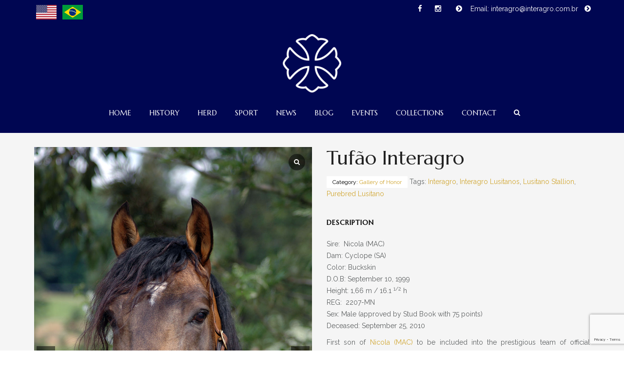

--- FILE ---
content_type: text/html; charset=UTF-8
request_url: https://lusitano-interagro.com/haras/tufao-interagro/
body_size: 19276
content:
<!DOCTYPE html>
<!--[if lt IE 7]>      <html class="no-js lt-ie9 lt-ie8 lt-ie7" lang="en-US" id="html"> <![endif]-->
<!--[if IE 7]>         <html class="no-js lt-ie9 lt-ie8" lang="en-US" id="html"> <![endif]-->
<!--[if IE 8]>         <html class="no-js lt-ie9" lang="en-US" id="html"> <![endif]-->
<!--[if gt IE 8]><!--> <html class="no-js" lang="en-US" id="html"> <!--<![endif]-->
<head>
<meta charset="utf-8">
<meta name="viewport" content="width=device-width, initial-scale=1.0">
<meta http-equiv="X-UA-Compatible" content="IE=edge">
<title>Tufão Interagro | Interagro Lusitanos</title>
<link rel="shortcut icon" type="image/x-icon" href="https://wpbucket-interagro-producao.s3.amazonaws.com/uploads/2016/06/cropped-Interagro_logo-completo-2-32x32.png" />
<link rel="alternate" type="application/rss+xml" title="Interagro Lusitanos Feed" href="https://lusitano-interagro.com/feed/">
<title>Tufão Interagro &#8211; Interagro Lusitanos</title>
<meta name='robots' content='max-image-preview:large' />
	<style>img:is([sizes="auto" i], [sizes^="auto," i]) { contain-intrinsic-size: 3000px 1500px }</style>
	<link rel='dns-prefetch' href='//www.googletagmanager.com' />
<link rel='dns-prefetch' href='//fonts.googleapis.com' />
<link rel='dns-prefetch' href='//wpbucket-interagro-producao.s3.amazonaws.com' />
<link rel='preconnect' href='https://fonts.gstatic.com' crossorigin />
<link rel="alternate" type="text/calendar" title="Interagro Lusitanos &raquo; iCal Feed" href="https://lusitano-interagro.com/events/?ical=1" />
<script type="text/javascript">
/* <![CDATA[ */
window._wpemojiSettings = {"baseUrl":"https:\/\/s.w.org\/images\/core\/emoji\/16.0.1\/72x72\/","ext":".png","svgUrl":"https:\/\/s.w.org\/images\/core\/emoji\/16.0.1\/svg\/","svgExt":".svg","source":{"concatemoji":"https:\/\/lusitano-interagro.com\/wp-includes\/js\/wp-emoji-release.min.js?ver=43ec0e87c5383184aef13debb5c80feb"}};
/*! This file is auto-generated */
!function(s,n){var o,i,e;function c(e){try{var t={supportTests:e,timestamp:(new Date).valueOf()};sessionStorage.setItem(o,JSON.stringify(t))}catch(e){}}function p(e,t,n){e.clearRect(0,0,e.canvas.width,e.canvas.height),e.fillText(t,0,0);var t=new Uint32Array(e.getImageData(0,0,e.canvas.width,e.canvas.height).data),a=(e.clearRect(0,0,e.canvas.width,e.canvas.height),e.fillText(n,0,0),new Uint32Array(e.getImageData(0,0,e.canvas.width,e.canvas.height).data));return t.every(function(e,t){return e===a[t]})}function u(e,t){e.clearRect(0,0,e.canvas.width,e.canvas.height),e.fillText(t,0,0);for(var n=e.getImageData(16,16,1,1),a=0;a<n.data.length;a++)if(0!==n.data[a])return!1;return!0}function f(e,t,n,a){switch(t){case"flag":return n(e,"\ud83c\udff3\ufe0f\u200d\u26a7\ufe0f","\ud83c\udff3\ufe0f\u200b\u26a7\ufe0f")?!1:!n(e,"\ud83c\udde8\ud83c\uddf6","\ud83c\udde8\u200b\ud83c\uddf6")&&!n(e,"\ud83c\udff4\udb40\udc67\udb40\udc62\udb40\udc65\udb40\udc6e\udb40\udc67\udb40\udc7f","\ud83c\udff4\u200b\udb40\udc67\u200b\udb40\udc62\u200b\udb40\udc65\u200b\udb40\udc6e\u200b\udb40\udc67\u200b\udb40\udc7f");case"emoji":return!a(e,"\ud83e\udedf")}return!1}function g(e,t,n,a){var r="undefined"!=typeof WorkerGlobalScope&&self instanceof WorkerGlobalScope?new OffscreenCanvas(300,150):s.createElement("canvas"),o=r.getContext("2d",{willReadFrequently:!0}),i=(o.textBaseline="top",o.font="600 32px Arial",{});return e.forEach(function(e){i[e]=t(o,e,n,a)}),i}function t(e){var t=s.createElement("script");t.src=e,t.defer=!0,s.head.appendChild(t)}"undefined"!=typeof Promise&&(o="wpEmojiSettingsSupports",i=["flag","emoji"],n.supports={everything:!0,everythingExceptFlag:!0},e=new Promise(function(e){s.addEventListener("DOMContentLoaded",e,{once:!0})}),new Promise(function(t){var n=function(){try{var e=JSON.parse(sessionStorage.getItem(o));if("object"==typeof e&&"number"==typeof e.timestamp&&(new Date).valueOf()<e.timestamp+604800&&"object"==typeof e.supportTests)return e.supportTests}catch(e){}return null}();if(!n){if("undefined"!=typeof Worker&&"undefined"!=typeof OffscreenCanvas&&"undefined"!=typeof URL&&URL.createObjectURL&&"undefined"!=typeof Blob)try{var e="postMessage("+g.toString()+"("+[JSON.stringify(i),f.toString(),p.toString(),u.toString()].join(",")+"));",a=new Blob([e],{type:"text/javascript"}),r=new Worker(URL.createObjectURL(a),{name:"wpTestEmojiSupports"});return void(r.onmessage=function(e){c(n=e.data),r.terminate(),t(n)})}catch(e){}c(n=g(i,f,p,u))}t(n)}).then(function(e){for(var t in e)n.supports[t]=e[t],n.supports.everything=n.supports.everything&&n.supports[t],"flag"!==t&&(n.supports.everythingExceptFlag=n.supports.everythingExceptFlag&&n.supports[t]);n.supports.everythingExceptFlag=n.supports.everythingExceptFlag&&!n.supports.flag,n.DOMReady=!1,n.readyCallback=function(){n.DOMReady=!0}}).then(function(){return e}).then(function(){var e;n.supports.everything||(n.readyCallback(),(e=n.source||{}).concatemoji?t(e.concatemoji):e.wpemoji&&e.twemoji&&(t(e.twemoji),t(e.wpemoji)))}))}((window,document),window._wpemojiSettings);
/* ]]> */
</script>
<style id='wp-emoji-styles-inline-css' type='text/css'>

	img.wp-smiley, img.emoji {
		display: inline !important;
		border: none !important;
		box-shadow: none !important;
		height: 1em !important;
		width: 1em !important;
		margin: 0 0.07em !important;
		vertical-align: -0.1em !important;
		background: none !important;
		padding: 0 !important;
	}
</style>
<link rel='stylesheet' id='wp-block-library-css' href='https://lusitano-interagro.com/wp-includes/css/dist/block-library/style.min.css?ver=43ec0e87c5383184aef13debb5c80feb' type='text/css' media='all' />
<style id='classic-theme-styles-inline-css' type='text/css'>
/*! This file is auto-generated */
.wp-block-button__link{color:#fff;background-color:#32373c;border-radius:9999px;box-shadow:none;text-decoration:none;padding:calc(.667em + 2px) calc(1.333em + 2px);font-size:1.125em}.wp-block-file__button{background:#32373c;color:#fff;text-decoration:none}
</style>
<style id='global-styles-inline-css' type='text/css'>
:root{--wp--preset--aspect-ratio--square: 1;--wp--preset--aspect-ratio--4-3: 4/3;--wp--preset--aspect-ratio--3-4: 3/4;--wp--preset--aspect-ratio--3-2: 3/2;--wp--preset--aspect-ratio--2-3: 2/3;--wp--preset--aspect-ratio--16-9: 16/9;--wp--preset--aspect-ratio--9-16: 9/16;--wp--preset--color--black: #000000;--wp--preset--color--cyan-bluish-gray: #abb8c3;--wp--preset--color--white: #ffffff;--wp--preset--color--pale-pink: #f78da7;--wp--preset--color--vivid-red: #cf2e2e;--wp--preset--color--luminous-vivid-orange: #ff6900;--wp--preset--color--luminous-vivid-amber: #fcb900;--wp--preset--color--light-green-cyan: #7bdcb5;--wp--preset--color--vivid-green-cyan: #00d084;--wp--preset--color--pale-cyan-blue: #8ed1fc;--wp--preset--color--vivid-cyan-blue: #0693e3;--wp--preset--color--vivid-purple: #9b51e0;--wp--preset--gradient--vivid-cyan-blue-to-vivid-purple: linear-gradient(135deg,rgba(6,147,227,1) 0%,rgb(155,81,224) 100%);--wp--preset--gradient--light-green-cyan-to-vivid-green-cyan: linear-gradient(135deg,rgb(122,220,180) 0%,rgb(0,208,130) 100%);--wp--preset--gradient--luminous-vivid-amber-to-luminous-vivid-orange: linear-gradient(135deg,rgba(252,185,0,1) 0%,rgba(255,105,0,1) 100%);--wp--preset--gradient--luminous-vivid-orange-to-vivid-red: linear-gradient(135deg,rgba(255,105,0,1) 0%,rgb(207,46,46) 100%);--wp--preset--gradient--very-light-gray-to-cyan-bluish-gray: linear-gradient(135deg,rgb(238,238,238) 0%,rgb(169,184,195) 100%);--wp--preset--gradient--cool-to-warm-spectrum: linear-gradient(135deg,rgb(74,234,220) 0%,rgb(151,120,209) 20%,rgb(207,42,186) 40%,rgb(238,44,130) 60%,rgb(251,105,98) 80%,rgb(254,248,76) 100%);--wp--preset--gradient--blush-light-purple: linear-gradient(135deg,rgb(255,206,236) 0%,rgb(152,150,240) 100%);--wp--preset--gradient--blush-bordeaux: linear-gradient(135deg,rgb(254,205,165) 0%,rgb(254,45,45) 50%,rgb(107,0,62) 100%);--wp--preset--gradient--luminous-dusk: linear-gradient(135deg,rgb(255,203,112) 0%,rgb(199,81,192) 50%,rgb(65,88,208) 100%);--wp--preset--gradient--pale-ocean: linear-gradient(135deg,rgb(255,245,203) 0%,rgb(182,227,212) 50%,rgb(51,167,181) 100%);--wp--preset--gradient--electric-grass: linear-gradient(135deg,rgb(202,248,128) 0%,rgb(113,206,126) 100%);--wp--preset--gradient--midnight: linear-gradient(135deg,rgb(2,3,129) 0%,rgb(40,116,252) 100%);--wp--preset--font-size--small: 13px;--wp--preset--font-size--medium: 20px;--wp--preset--font-size--large: 36px;--wp--preset--font-size--x-large: 42px;--wp--preset--spacing--20: 0.44rem;--wp--preset--spacing--30: 0.67rem;--wp--preset--spacing--40: 1rem;--wp--preset--spacing--50: 1.5rem;--wp--preset--spacing--60: 2.25rem;--wp--preset--spacing--70: 3.38rem;--wp--preset--spacing--80: 5.06rem;--wp--preset--shadow--natural: 6px 6px 9px rgba(0, 0, 0, 0.2);--wp--preset--shadow--deep: 12px 12px 50px rgba(0, 0, 0, 0.4);--wp--preset--shadow--sharp: 6px 6px 0px rgba(0, 0, 0, 0.2);--wp--preset--shadow--outlined: 6px 6px 0px -3px rgba(255, 255, 255, 1), 6px 6px rgba(0, 0, 0, 1);--wp--preset--shadow--crisp: 6px 6px 0px rgba(0, 0, 0, 1);}:where(.is-layout-flex){gap: 0.5em;}:where(.is-layout-grid){gap: 0.5em;}body .is-layout-flex{display: flex;}.is-layout-flex{flex-wrap: wrap;align-items: center;}.is-layout-flex > :is(*, div){margin: 0;}body .is-layout-grid{display: grid;}.is-layout-grid > :is(*, div){margin: 0;}:where(.wp-block-columns.is-layout-flex){gap: 2em;}:where(.wp-block-columns.is-layout-grid){gap: 2em;}:where(.wp-block-post-template.is-layout-flex){gap: 1.25em;}:where(.wp-block-post-template.is-layout-grid){gap: 1.25em;}.has-black-color{color: var(--wp--preset--color--black) !important;}.has-cyan-bluish-gray-color{color: var(--wp--preset--color--cyan-bluish-gray) !important;}.has-white-color{color: var(--wp--preset--color--white) !important;}.has-pale-pink-color{color: var(--wp--preset--color--pale-pink) !important;}.has-vivid-red-color{color: var(--wp--preset--color--vivid-red) !important;}.has-luminous-vivid-orange-color{color: var(--wp--preset--color--luminous-vivid-orange) !important;}.has-luminous-vivid-amber-color{color: var(--wp--preset--color--luminous-vivid-amber) !important;}.has-light-green-cyan-color{color: var(--wp--preset--color--light-green-cyan) !important;}.has-vivid-green-cyan-color{color: var(--wp--preset--color--vivid-green-cyan) !important;}.has-pale-cyan-blue-color{color: var(--wp--preset--color--pale-cyan-blue) !important;}.has-vivid-cyan-blue-color{color: var(--wp--preset--color--vivid-cyan-blue) !important;}.has-vivid-purple-color{color: var(--wp--preset--color--vivid-purple) !important;}.has-black-background-color{background-color: var(--wp--preset--color--black) !important;}.has-cyan-bluish-gray-background-color{background-color: var(--wp--preset--color--cyan-bluish-gray) !important;}.has-white-background-color{background-color: var(--wp--preset--color--white) !important;}.has-pale-pink-background-color{background-color: var(--wp--preset--color--pale-pink) !important;}.has-vivid-red-background-color{background-color: var(--wp--preset--color--vivid-red) !important;}.has-luminous-vivid-orange-background-color{background-color: var(--wp--preset--color--luminous-vivid-orange) !important;}.has-luminous-vivid-amber-background-color{background-color: var(--wp--preset--color--luminous-vivid-amber) !important;}.has-light-green-cyan-background-color{background-color: var(--wp--preset--color--light-green-cyan) !important;}.has-vivid-green-cyan-background-color{background-color: var(--wp--preset--color--vivid-green-cyan) !important;}.has-pale-cyan-blue-background-color{background-color: var(--wp--preset--color--pale-cyan-blue) !important;}.has-vivid-cyan-blue-background-color{background-color: var(--wp--preset--color--vivid-cyan-blue) !important;}.has-vivid-purple-background-color{background-color: var(--wp--preset--color--vivid-purple) !important;}.has-black-border-color{border-color: var(--wp--preset--color--black) !important;}.has-cyan-bluish-gray-border-color{border-color: var(--wp--preset--color--cyan-bluish-gray) !important;}.has-white-border-color{border-color: var(--wp--preset--color--white) !important;}.has-pale-pink-border-color{border-color: var(--wp--preset--color--pale-pink) !important;}.has-vivid-red-border-color{border-color: var(--wp--preset--color--vivid-red) !important;}.has-luminous-vivid-orange-border-color{border-color: var(--wp--preset--color--luminous-vivid-orange) !important;}.has-luminous-vivid-amber-border-color{border-color: var(--wp--preset--color--luminous-vivid-amber) !important;}.has-light-green-cyan-border-color{border-color: var(--wp--preset--color--light-green-cyan) !important;}.has-vivid-green-cyan-border-color{border-color: var(--wp--preset--color--vivid-green-cyan) !important;}.has-pale-cyan-blue-border-color{border-color: var(--wp--preset--color--pale-cyan-blue) !important;}.has-vivid-cyan-blue-border-color{border-color: var(--wp--preset--color--vivid-cyan-blue) !important;}.has-vivid-purple-border-color{border-color: var(--wp--preset--color--vivid-purple) !important;}.has-vivid-cyan-blue-to-vivid-purple-gradient-background{background: var(--wp--preset--gradient--vivid-cyan-blue-to-vivid-purple) !important;}.has-light-green-cyan-to-vivid-green-cyan-gradient-background{background: var(--wp--preset--gradient--light-green-cyan-to-vivid-green-cyan) !important;}.has-luminous-vivid-amber-to-luminous-vivid-orange-gradient-background{background: var(--wp--preset--gradient--luminous-vivid-amber-to-luminous-vivid-orange) !important;}.has-luminous-vivid-orange-to-vivid-red-gradient-background{background: var(--wp--preset--gradient--luminous-vivid-orange-to-vivid-red) !important;}.has-very-light-gray-to-cyan-bluish-gray-gradient-background{background: var(--wp--preset--gradient--very-light-gray-to-cyan-bluish-gray) !important;}.has-cool-to-warm-spectrum-gradient-background{background: var(--wp--preset--gradient--cool-to-warm-spectrum) !important;}.has-blush-light-purple-gradient-background{background: var(--wp--preset--gradient--blush-light-purple) !important;}.has-blush-bordeaux-gradient-background{background: var(--wp--preset--gradient--blush-bordeaux) !important;}.has-luminous-dusk-gradient-background{background: var(--wp--preset--gradient--luminous-dusk) !important;}.has-pale-ocean-gradient-background{background: var(--wp--preset--gradient--pale-ocean) !important;}.has-electric-grass-gradient-background{background: var(--wp--preset--gradient--electric-grass) !important;}.has-midnight-gradient-background{background: var(--wp--preset--gradient--midnight) !important;}.has-small-font-size{font-size: var(--wp--preset--font-size--small) !important;}.has-medium-font-size{font-size: var(--wp--preset--font-size--medium) !important;}.has-large-font-size{font-size: var(--wp--preset--font-size--large) !important;}.has-x-large-font-size{font-size: var(--wp--preset--font-size--x-large) !important;}
:where(.wp-block-post-template.is-layout-flex){gap: 1.25em;}:where(.wp-block-post-template.is-layout-grid){gap: 1.25em;}
:where(.wp-block-columns.is-layout-flex){gap: 2em;}:where(.wp-block-columns.is-layout-grid){gap: 2em;}
:root :where(.wp-block-pullquote){font-size: 1.5em;line-height: 1.6;}
</style>
<link rel='stylesheet' id='contact-form-7-css' href='https://lusitano-interagro.com/wp-content/plugins/contact-form-7/includes/css/styles.css?ver=6.1.3' type='text/css' media='all' />
<link rel='stylesheet' id='woocommerce_category_style-css' href='https://lusitano-interagro.com/wp-content/plugins/woocommerce-category-widget/css/style.css?ver=43ec0e87c5383184aef13debb5c80feb' type='text/css' media='all' />
<style id='woocommerce-inline-inline-css' type='text/css'>
.woocommerce form .form-row .required { visibility: visible; }
</style>
<link rel='stylesheet' id='brands-styles-css' href='https://lusitano-interagro.com/wp-content/plugins/woocommerce/assets/css/brands.css?ver=10.3.4' type='text/css' media='all' />
<link rel='stylesheet' id='horseclub_woocommerce-css' href='https://lusitano-interagro.com/wp-content/themes/horseclub/assets/css/horseclub_woocommerce.css?ver=43ec0e87c5383184aef13debb5c80feb' type='text/css' media='all' />
<link rel='stylesheet' id='arve-css' href='https://lusitano-interagro.com/wp-content/plugins/advanced-responsive-video-embedder/build/main.css?ver=10.7.1' type='text/css' media='all' />
<link rel='stylesheet' id='sp_wcgs-fontello-fontende-icons-css' href='https://lusitano-interagro.com/wp-content/plugins/gallery-slider-for-woocommerce/public/css/fontello.min.css?ver=3.1.1' type='text/css' media='all' />
<link rel='stylesheet' id='wcgs-swiper-css' href='https://lusitano-interagro.com/wp-content/plugins/gallery-slider-for-woocommerce/public/css/swiper.min.css?ver=3.1.1' type='text/css' media='all' />
<link rel='stylesheet' id='wcgs-fancybox-css' href='https://lusitano-interagro.com/wp-content/plugins/gallery-slider-for-woocommerce/public/css/fancybox.min.css?ver=3.1.1' type='text/css' media='all' />
<link rel='stylesheet' id='gallery-slider-for-woocommerce-css' href='https://lusitano-interagro.com/wp-content/plugins/gallery-slider-for-woocommerce/public/css/woo-gallery-slider-public.min.css?ver=3.1.1' type='text/css' media='all' />
<style id='gallery-slider-for-woocommerce-inline-css' type='text/css'>
@media screen and (min-width:992px ){#wpgs-gallery.wcgs-woocommerce-product-gallery {max-width: 100%;}#wpgs-gallery.wcgs-woocommerce-product-gallery:has( + .summary ) {max-width: 50%;} #wpgs-gallery.wcgs-woocommerce-product-gallery+.summary { max-width: calc(50% - 50px); } }#wpgs-gallery .wcgs-thumb.spswiper-slide-thumb-active.wcgs-thumb img {border: 1px solid #5EABC1;}#wpgs-gallery .wcgs-thumb.spswiper-slide:hover img,#wpgs-gallery .wcgs-thumb.spswiper-slide-thumb-active.wcgs-thumb:hover img {border-color: #5EABC1;}#wpgs-gallery .wcgs-thumb.spswiper-slide img {border: 1px solid #dddddd;border-radius: 0px;}#wpgs-gallery .wcgs-video-icon:after {content: "\e823";}#wpgs-gallery .gallery-navigation-carousel-wrapper {-ms-flex-order: 2 !important;order: 2 !important;margin-top: 6px;;}.rtl #wpgs-gallery.wcgs-vertical-right .gallery-navigation-carousel-wrapper {margin-right: 6px;margin-left: 0;}#wpgs-gallery .wcgs-carousel .wcgs-spswiper-arrow {font-size: 16px;}#wpgs-gallery .wcgs-carousel .wcgs-spswiper-arrow:before,#wpgs-gallery .wcgs-carousel .wcgs-spswiper-arrow:before {font-size: 16px;color: #fff;line-height: unset;}#wpgs-gallery.wcgs-woocommerce-product-gallery .wcgs-carousel .wcgs-slider-image {border-radius: 0px;}#wpgs-gallery .wcgs-carousel .wcgs-spswiper-arrow,#wpgs-gallery .wcgs-carousel .wcgs-spswiper-arrow{background-color: rgba(0, 0, 0, .5);border-radius: 0px;}#wpgs-gallery .wcgs-carousel .wcgs-spswiper-arrow:hover, #wpgs-gallery .wcgs-carousel .wcgs-spswiper-arrow:hover {background-color: rgba(0, 0, 0, .85);}#wpgs-gallery .wcgs-carousel .wcgs-spswiper-arrow:hover::before, #wpgs-gallery .wcgs-carousel .wcgs-spswiper-arrow:hover::before{ color: #fff;}#wpgs-gallery .spswiper-pagination .spswiper-pagination-bullet {background-color: rgba(115, 119, 121, 0.5);}#wpgs-gallery .spswiper-pagination .spswiper-pagination-bullet.spswiper-pagination-bullet-active {background-color: rgba(115, 119, 121, 0.8);}#wpgs-gallery .wcgs-lightbox .sp_wgs-lightbox {color: #fff;background-color: rgba(0, 0, 0, 0.5);font-size: 13px;}#wpgs-gallery .wcgs-lightbox .sp_wgs-lightbox:hover {color: #fff;background-color: rgba(0, 0, 0, 0.8);}#wpgs-gallery .gallery-navigation-carousel.vertical .wcgs-spswiper-button-next.wcgs-spswiper-arrow::before,#wpgs-gallery .gallery-navigation-carousel .wcgs-spswiper-button-prev.wcgs-spswiper-arrow::before {content: "\e814";}#wpgs-gallery .gallery-navigation-carousel.vertical .wcgs-spswiper-button-prev.wcgs-spswiper-arrow::before,#wpgs-gallery .gallery-navigation-carousel .wcgs-spswiper-button-next.wcgs-spswiper-arrow::before {content: "\e801";}#wpgs-gallery .gallery-navigation-carousel .wcgs-spswiper-arrow {background-color: rgba(0, 0, 0, 0.5);}#wpgs-gallery .gallery-navigation-carousel .wcgs-spswiper-arrow:before{font-size: 12px;color: #fff;}#wpgs-gallery .gallery-navigation-carousel .wcgs-spswiper-arrow:hover {background-color: rgba(0, 0, 0, 0.8);}#wpgs-gallery .wcgs-carousel .wcgs-spswiper-button-prev.wcgs-spswiper-arrow::before {content: "\e814";}#wpgs-gallery .wcgs-carousel .wcgs-spswiper-button-next.wcgs-spswiper-arrow::before {content: "\e801";}#wpgs-gallery .gallery-navigation-carousel .wcgs-spswiper-arrow:hover::before{color: #fff;}#wpgs-gallery {margin-bottom: 30px;max-width: 50%;}.wcgs-fancybox-wrapper .fancybox__caption {color: #ffffff;font-size: 14px;}.fancybox-bg {background: #1e1e1e !important;}
</style>
<link rel='stylesheet' id='sp_wcgs-fontello-icons-css' href='https://lusitano-interagro.com/wp-content/plugins/gallery-slider-for-woocommerce/admin/css/fontello.min.css?ver=3.1.1' type='text/css' media='all' />
<link rel='stylesheet' id='tmm-css' href='https://lusitano-interagro.com/wp-content/plugins/team-members/inc/css/tmm_style.css?ver=43ec0e87c5383184aef13debb5c80feb' type='text/css' media='all' />
<link rel='stylesheet' id='horseclub_bootstrap-css' href='https://lusitano-interagro.com/wp-content/themes/horseclub/assets/css/bootstrap.css' type='text/css' media='all' />
<link rel='stylesheet' id='horseclub_theme-css' href='https://lusitano-interagro.com/wp-content/themes/horseclub/assets/css/horseclub.css?ver=1.0' type='text/css' media='all' />
<link rel='stylesheet' id='horsclub_child-css' href='https://lusitano-interagro.com/wp-content/themes/horseclub-child/style.css' type='text/css' media='all' />
<link rel='stylesheet' id='horseclub_theme-custom-css' href='https://lusitano-interagro.com/wp-content/themes/horseclub-child/custom-skin.css' type='text/css' media='all' />
<link rel="preload" as="style" href="https://fonts.googleapis.com/css?family=Lato:400%7CMarcellus:400%7CRaleway:400&#038;subset=latin&#038;display=swap&#038;ver=1768786148" /><link rel="stylesheet" href="https://fonts.googleapis.com/css?family=Lato:400%7CMarcellus:400%7CRaleway:400&#038;subset=latin&#038;display=swap&#038;ver=1768786148" media="print" onload="this.media='all'"><noscript><link rel="stylesheet" href="https://fonts.googleapis.com/css?family=Lato:400%7CMarcellus:400%7CRaleway:400&#038;subset=latin&#038;display=swap&#038;ver=1768786148" /></noscript><script type="text/javascript" src="https://lusitano-interagro.com/wp-includes/js/jquery/jquery.min.js?ver=3.7.1" id="jquery-core-js"></script>
<script type="text/javascript" src="https://lusitano-interagro.com/wp-includes/js/jquery/jquery-migrate.min.js?ver=3.4.1" id="jquery-migrate-js"></script>
<script type="text/javascript" id="wc-single-product-js-extra">
/* <![CDATA[ */
var wc_single_product_params = {"i18n_required_rating_text":"Please select a rating","i18n_rating_options":["1 of 5 stars","2 of 5 stars","3 of 5 stars","4 of 5 stars","5 of 5 stars"],"i18n_product_gallery_trigger_text":"View full-screen image gallery","review_rating_required":"yes","flexslider":{"rtl":false,"animation":"slide","smoothHeight":true,"directionNav":false,"controlNav":"thumbnails","slideshow":false,"animationSpeed":500,"animationLoop":false,"allowOneSlide":false},"zoom_enabled":"","zoom_options":[],"photoswipe_enabled":"","photoswipe_options":{"shareEl":false,"closeOnScroll":false,"history":false,"hideAnimationDuration":0,"showAnimationDuration":0},"flexslider_enabled":""};
/* ]]> */
</script>
<script type="text/javascript" src="https://lusitano-interagro.com/wp-content/plugins/woocommerce/assets/js/frontend/single-product.min.js?ver=10.3.4" id="wc-single-product-js" defer="defer" data-wp-strategy="defer"></script>
<script type="text/javascript" src="https://lusitano-interagro.com/wp-content/plugins/woocommerce/assets/js/jquery-blockui/jquery.blockUI.min.js?ver=2.7.0-wc.10.3.4" id="wc-jquery-blockui-js" defer="defer" data-wp-strategy="defer"></script>
<script type="text/javascript" src="https://lusitano-interagro.com/wp-content/plugins/woocommerce/assets/js/js-cookie/js.cookie.min.js?ver=2.1.4-wc.10.3.4" id="wc-js-cookie-js" defer="defer" data-wp-strategy="defer"></script>
<script type="text/javascript" id="woocommerce-js-extra">
/* <![CDATA[ */
var woocommerce_params = {"ajax_url":"\/wp-admin\/admin-ajax.php","wc_ajax_url":"\/?wc-ajax=%%endpoint%%","i18n_password_show":"Show password","i18n_password_hide":"Hide password"};
/* ]]> */
</script>
<script type="text/javascript" src="https://lusitano-interagro.com/wp-content/plugins/woocommerce/assets/js/frontend/woocommerce.min.js?ver=10.3.4" id="woocommerce-js" defer="defer" data-wp-strategy="defer"></script>

<!-- Google tag (gtag.js) snippet added by Site Kit -->
<!-- Google Analytics snippet added by Site Kit -->
<script type="text/javascript" src="https://www.googletagmanager.com/gtag/js?id=GT-WRCR9CWZ" id="google_gtagjs-js" async></script>
<script type="text/javascript" id="google_gtagjs-js-after">
/* <![CDATA[ */
window.dataLayer = window.dataLayer || [];function gtag(){dataLayer.push(arguments);}
gtag("set","linker",{"domains":["lusitano-interagro.com"]});
gtag("js", new Date());
gtag("set", "developer_id.dZTNiMT", true);
gtag("config", "GT-WRCR9CWZ");
/* ]]> */
</script>
<script type="text/javascript" src="https://lusitano-interagro.com/wp-content/themes/horseclub/assets/js/vendor/modernizr-2.6.2.min.js" id="horseclub_modernizr-js"></script>
<link rel="https://api.w.org/" href="https://lusitano-interagro.com/wp-json/" /><link rel="alternate" title="JSON" type="application/json" href="https://lusitano-interagro.com/wp-json/wp/v2/product/7348" /><link rel="EditURI" type="application/rsd+xml" title="RSD" href="https://lusitano-interagro.com/xmlrpc.php?rsd" />

<link rel="canonical" href="https://lusitano-interagro.com/haras/tufao-interagro/" />
<link rel='shortlink' href='https://lusitano-interagro.com/?p=7348' />
<link rel="alternate" title="oEmbed (JSON)" type="application/json+oembed" href="https://lusitano-interagro.com/wp-json/oembed/1.0/embed?url=https%3A%2F%2Flusitano-interagro.com%2Fharas%2Ftufao-interagro%2F" />
<link rel="alternate" title="oEmbed (XML)" type="text/xml+oembed" href="https://lusitano-interagro.com/wp-json/oembed/1.0/embed?url=https%3A%2F%2Flusitano-interagro.com%2Fharas%2Ftufao-interagro%2F&#038;format=xml" />
<meta name="generator" content="Redux 4.5.8" /><meta name="generator" content="Site Kit by Google 1.164.0" /><meta name="et-api-version" content="v1"><meta name="et-api-origin" content="https://lusitano-interagro.com"><link rel="https://theeventscalendar.com/" href="https://lusitano-interagro.com/wp-json/tribe/tickets/v1/" /><meta name="tec-api-version" content="v1"><meta name="tec-api-origin" content="https://lusitano-interagro.com"><link rel="alternate" href="https://lusitano-interagro.com/wp-json/tribe/events/v1/" /><meta property="og:title" content="Tufão Interagro" />
<meta property="og:type" content="article" />
<meta property="og:image" content="http://interagro.com.br/interagro/wp-content/uploads/sites/2/2016/06/Tufao-head.jpg" />
<meta property="og:url" content="https://lusitano-interagro.com/haras/tufao-interagro/" />
<meta property="og:description" content="Sire:  Nicola (MAC) Dam: Cyclope (SA) Color: Buckskin D.O.B: September 10, 1999 Height: 1,66 m / 16.1 1/2 h REG:  2207-MN Sex: Male (approved by Stud Book with 75 points) Deceased: September 25, 2010 First son of Nicola (MAC) to be included into the prestigious team of official Interagro stallions, Tufão Interagro was a gorgeous buckskin stallion, of outstanding complexion and beauty. About Tufão Interagro’s dam, the fabulous Cyclope (SA), please see text for Richebourg Interagro. Tufão Interagro left an offspring of 62 horses from “A” to “F” generations and have exceeded the most optimistic expectation. Tufão also competed in &hellip; Continued" />
<meta property="og:site_name" content="Interagro Lusitanos" />

<style type="text/css">#logo {margin-top:10px;}.topclass.topclass-shrink #logo #uplogo img {margin-top:12px;}#logo {padding-bottom:0px;}#logo {margin-left:0px;}.normal.light .topclass{background:rgba(0, 6, 82, 0.25) !important;}#logo {margin-right:0px;}.topclass{background-color:#000652!important;}.normal .topclass.topclass-shrink {background:rgba(0, 6, 82, 1) !important;}.topbarmenu ul li.menu_icon a i {font-size:15px;}#nav-main, .search_menu, .shop_icon, .popup_menuo {margin-top:0px;}#nav-main ul.sf-menu li.current_page_item>a {color:#D1A734 !important;}.topclass-shrink #nav-main ul.sf-menu a {color: !important;}.topclass.topclass-shrink #nav-main, .topclass.topclass-shrink .shop_icon, .topclass.topclass-shrink .search_menu, .topclass.topclass-shrink .popup_menuo {margin-top:0px;}.top-bar-section {background:#000652;}.topbarmenu ul li {margin-right:17px;}ul.sf-dropdown-menu{margin-top:0px !important;}.spinner,.spinner.sp_2>div,.cube1,.cube2,.spinner.sp_4>div{background-color:#222222;}.topbarmenu ul li {font-family:Marcellus;}.footercopy{background:#050832!important;}.mobileclass {background:#FFFFFF    ;}.search_menu i,.shop_icon a, .search_menu i {color:#FFFFFF !important;}.nav-trigger-case .up-menu-icon i {color:#FFFFFF !important;}#toggle-menu span {background:#FFFFFF !important;} @media (max-width: 1025px) {#logo .up-logo {display: none;} #logo .retina-logo {display: block;}}.woocommerce-product-gallery--without-images {
        margin: 0 20px 0 0 !important;
}
h3,.text.space{letter-spacing: 2px;}				
#header[role="banner"], #footer[role="contentinfo"] {
    visibility:hidden;
    overflow:hidden;
    height:0;
    width:0;
}				

.wpb_video_widget.vc_video-aspect-ratio-169 .wpb_video_wrapper {
    padding-top:30px;
}				

#content {
    min-height:700px;
}</style>	<noscript><style>.woocommerce-product-gallery{ opacity: 1 !important; }</style></noscript>
	
<!-- Meta Pixel Code -->
<script type='text/javascript'>
!function(f,b,e,v,n,t,s){if(f.fbq)return;n=f.fbq=function(){n.callMethod?
n.callMethod.apply(n,arguments):n.queue.push(arguments)};if(!f._fbq)f._fbq=n;
n.push=n;n.loaded=!0;n.version='2.0';n.queue=[];t=b.createElement(e);t.async=!0;
t.src=v;s=b.getElementsByTagName(e)[0];s.parentNode.insertBefore(t,s)}(window,
document,'script','https://connect.facebook.net/en_US/fbevents.js');
</script>
<!-- End Meta Pixel Code -->
<script type='text/javascript'>var url = window.location.origin + '?ob=open-bridge';
            fbq('set', 'openbridge', '478551532974786', url);
fbq('init', '478551532974786', {}, {
    "agent": "wordpress-6.8.3-4.1.5"
})</script><script type='text/javascript'>
    fbq('track', 'PageView', []);
  </script><meta name="generator" content="Powered by WPBakery Page Builder - drag and drop page builder for WordPress."/>
		<style type="text/css" id="wp-custom-css">
			.nav-search_form .search-nav_x {
	background-size:100%;
}		</style>
		<style id="horseclub_usefulpi-dynamic-css" title="dynamic-css" class="redux-options-output">header #logo a.brand,.logofont{font-family:Lato;line-height:40px;font-weight:400;font-style:normal;font-size:32px;}h1{font-family:Marcellus;line-height:50px;font-weight:400;font-style:normal;color:#222222;font-size:40px;}h2{font-family:Marcellus;line-height:43px;font-weight:400;font-style:normal;color:#222222;font-size:35px;}h3{font-family:Marcellus;line-height:30px;font-weight:400;font-style:normal;color:#222222;font-size:20px;}h4{font-family:Marcellus;line-height:25px;font-weight:400;font-style:normal;color:#222222;font-size:20px;}h5{font-family:Marcellus;line-height:24px;font-weight:400;font-style:normal;color:#222222;font-size:17px;}h6{font-family:Marcellus;line-height:20px;font-weight:400;font-style:normal;font-size:15px;}body{font-family:Raleway;line-height:24px;font-weight:400;font-style:normal;color:#5f6263;font-size:14px;}#nav-main ul.sf-menu a{font-family:Marcellus;font-weight:400;font-style:normal;color:#ffffff;font-size:15px;}.nav-inner .up-mobnav, .up-mobile-nav .nav-inner li a,.nav-trigger-case{font-family:Marcellus;line-height:20px;font-weight:400;font-style:normal;font-size:16px;}</style><noscript><style> .wpb_animate_when_almost_visible { opacity: 1; }</style></noscript></head>
<body class="wp-singular product-template-default single single-product postid-7348 wp-theme-horseclub wp-child-theme-horseclub-child theme-horseclub woocommerce woocommerce-page woocommerce-no-js tribe-no-js tec-no-tickets-on-recurring tec-no-rsvp-on-recurring wide  tufao-interagro wpb-js-composer js-comp-ver-6.13.0 vc_responsive tribe-theme-horseclub wcgs-gallery-slider">
<div id="wrapper" class="container">
 
   
 
 <!-- Search Nav Form -->
  <div class="nav-search_form"> <button class="search-nav_x  search-nav-close"></button>
 <form role="search" method="get" id="searchform" action="https://lusitano-interagro.com/">
   <div class="animform">
        <input type="text" value="" name="s" id="s"  autocomplete="off" placeholder="buscar..." />
		 <button class="search-button" id="searchsubmit"><i class="fa fa-search"></i></button>				
    </div>
</form>
</div>
 <header class="normal  dark">

    <div class="top-bar-section">
 <div class="container tbs"> 
<div class="col-md-6 top_bar_left"> 
        <a href="#"><img class="alignnone wp-image-9368 size-full" src="https://wpbucket-interagro-producao-br.s3.amazonaws.com/uploads/2016/06/Flag_of_the_United_States.svg_-e1466706559821.png" alt="Flag_of_the_United_States.svg" width="50" height="30" /></a> <a href="https://interagro.com.br"><img class="alignnone wp-image-9369 size-full" src="https://wpbucket-interagro-producao-br.s3.amazonaws.com/uploads/2016/06/images.png" alt="images" width="50" height="30" /></a>    	</div>
<div class="col-md-6 top_bar_right"> 
        <span class="shortcode_icon " ><a href="https://www.facebook.com/Interagro/" style="color:#fff;font-size:15px;"><i class="fa fa-facebook"></i></a></span><span class="shortcode_icon " ><a href="https://www.instagram.com/interagrolusitanos/" style="color:#fff;font-size:15px;"><i class="fa fa-instagram"></i></a></span> <span class="shortcode_icon " ><a href="#" style="color:#fff;font-size:15px;"><i class="fa fa-chevron-circle-right"></i></a></span> <span style="color: #ffffff;">Email: interagro@interagro.com.br</span><span class="shortcode_icon " ><a href="https://www.instagram.com/interagrolusitanos/" style="color:#fff;font-size:15px;"><i class="fa fa-chevron-circle-right"></i></a></span>    	</div>
</div>
</div><!-- Top Bar end -->	
 	

 	 <div id="up_topbar" class="topclass enable_sticky">
 <div class="container">
 <div class="row">
 <div class="col-md-12 topnav-left centar">
 <div class="topbarmenu clearfix">
 <div id="logo" class="logocase">
 <a class="brand logofont" href="https://lusitano-interagro.com/">
  <div id="uplogo">
 <img src="https://wpbucket-interagro-producao.s3.amazonaws.com/uploads/2016/06/Interagro_logo-completo-1-120x120.png" alt="Interagro Lusitanos" class="up-logo  custom_sticky  " />

   <img src="https://wpbucket-interagro-producao.s3.amazonaws.com/uploads/2016/06/Interagro_logo-150x50.png" class="sticy-logo" alt="Interagro Lusitanos" />   <img src="https://wpbucket-interagro-producao.s3.amazonaws.com/uploads/2016/06/Interagro_logo-completo-1-120x120.png" class="retina-logo" alt="Interagro Lusitanos" />  </div>
  </a>                      
 </div> <!-- logo span end -->
 </div>
 </div>
 <!-- topnav left center end -->
 <div class="navcenter">
 	
   
 <div class="search_menu">
   <a href="#ser" class="navsearch-icon">
   <i class="fa fa-search"></i></a>
 </div>
  <div class="topnav-right">
 <div class="topbarmenu clearfix">
 <nav id="nav-main" class="clearfix" role="navigation">
 <div class="menu-menu-container"><ul id="menu-menu" class="sf-menu"><li id="menu-item-6678" class="menu-item menu-item-type-post_type menu-item-object-page menu-item-home menu-item-6678"><a title="Home" href="https://lusitano-interagro.com/">Home</a></li>
<li id="menu-item-6679" class="menu-item menu-item-type-post_type menu-item-object-page menu-item-has-children menu-item-6679 sf-dropdown"><a title="History" href="https://lusitano-interagro.com/sobre/" class="dropdown-toggle" aria-haspopup="false">History</a>
<ul role="menu" class=" sf-dropdown-menu">
	<li id="menu-item-13368" class="menu-item menu-item-type-post_type menu-item-object-page menu-item-13368"><a title="Brazilian Stud Farm" href="https://lusitano-interagro.com/brazilian-stud-farm/">Brazilian Stud Farm</a></li>
	<li id="menu-item-13372" class="menu-item menu-item-type-post_type menu-item-object-page menu-item-13372"><a title="Team" href="https://lusitano-interagro.com/us-team/">Team</a></li>
	<li id="menu-item-13369" class="menu-item menu-item-type-custom menu-item-object-custom menu-item-has-children menu-item-13369 sf-dropdown"><a title="The Lusitano" href="#">The Lusitano</a>
	<ul role="menu" class=" sf-dropdown-menu">
		<li id="menu-item-13308" class="menu-item menu-item-type-post_type menu-item-object-page menu-item-13308"><a title="Breed Standard" href="https://lusitano-interagro.com/breed-standard/">Breed Standard</a></li>
		<li id="menu-item-13317" class="menu-item menu-item-type-post_type menu-item-object-page menu-item-13317"><a title="Bloodlines" href="https://lusitano-interagro.com/three-main-lines/">Bloodlines</a></li>
		<li id="menu-item-13326" class="menu-item menu-item-type-post_type menu-item-object-page menu-item-13326"><a title="Interagro Bloodlines" href="https://lusitano-interagro.com/interagro-bloodlines/">Interagro Bloodlines</a></li>
	</ul>
</li>
	<li id="menu-item-13384" class="menu-item menu-item-type-post_type menu-item-object-page menu-item-13384"><a title="Contact" href="https://lusitano-interagro.com/contact/">Contact</a></li>
</ul>
</li>
<li id="menu-item-9595" class="menu-item menu-item-type-custom menu-item-object-custom menu-item-has-children menu-item-9595 sf-dropdown"><a title="Herd" href="#" class="dropdown-toggle" aria-haspopup="false">Herd</a>
<ul role="menu" class=" sf-dropdown-menu">
	<li id="menu-item-9597" class="menu-item menu-item-type-taxonomy menu-item-object-product_cat menu-item-9597"><a title="Gallery of Stallions" href="https://lusitano-interagro.com/category/gallery-of-stallions/">Gallery of Stallions</a></li>
	<li id="menu-item-9598" class="menu-item menu-item-type-taxonomy menu-item-object-product_cat menu-item-9598"><a title="Brood Mares" href="https://lusitano-interagro.com/category/brood-mares/">Brood Mares</a></li>
	<li id="menu-item-9596" class="menu-item menu-item-type-taxonomy menu-item-object-product_cat current-product-ancestor current-menu-parent current-product-parent menu-item-9596"><a title="Gallery of Honor" href="https://lusitano-interagro.com/category/gallery-of-honor/">Gallery of Honor</a></li>
	<li id="menu-item-13151" class="menu-item menu-item-type-taxonomy menu-item-object-product_cat menu-item-13151"><a title="Lusitanos for Sale" href="https://lusitano-interagro.com/category/lusitanos-for-sale/">Lusitanos for Sale</a></li>
	<li id="menu-item-18689" class="menu-item menu-item-type-taxonomy menu-item-object-product_cat menu-item-18689"><a title="Auctions" href="https://lusitano-interagro.com/category/auctions/">Auctions</a></li>
	<li id="menu-item-18690" class="menu-item menu-item-type-taxonomy menu-item-object-product_cat menu-item-18690"><a title="Lusitanos Sold" href="https://lusitano-interagro.com/category/lusitanos-sold/">Lusitanos Sold</a></li>
	<li id="menu-item-18691" class="menu-item menu-item-type-taxonomy menu-item-object-product_cat menu-item-18691"><a title="Driving &amp; Working Horses" href="https://lusitano-interagro.com/category/driving-working-horses/">Driving &amp; Working Horses</a></li>
</ul>
</li>
<li id="menu-item-9676" class="menu-item menu-item-type-custom menu-item-object-custom menu-item-has-children menu-item-9676 sf-dropdown"><a title="Sport" href="http://#" class="dropdown-toggle" aria-haspopup="false">Sport</a>
<ul role="menu" class=" sf-dropdown-menu">
	<li id="menu-item-9688" class="menu-item menu-item-type-post_type menu-item-object-page menu-item-9688"><a title="Driving" href="https://lusitano-interagro.com/driving/">Driving</a></li>
	<li id="menu-item-9693" class="menu-item menu-item-type-post_type menu-item-object-page menu-item-9693"><a title="Dressage" href="https://lusitano-interagro.com/dressage/">Dressage</a></li>
	<li id="menu-item-9697" class="menu-item menu-item-type-post_type menu-item-object-page menu-item-9697"><a title="Working Equitation" href="https://lusitano-interagro.com/working-equitation/">Working Equitation</a></li>
	<li id="menu-item-9702" class="menu-item menu-item-type-post_type menu-item-object-page menu-item-9702"><a title="Jumping" href="https://lusitano-interagro.com/jumping/">Jumping</a></li>
	<li id="menu-item-9707" class="menu-item menu-item-type-post_type menu-item-object-page menu-item-9707"><a title="Therapeutic Riding" href="https://lusitano-interagro.com/therapeutic-riding/">Therapeutic Riding</a></li>
	<li id="menu-item-9717" class="menu-item menu-item-type-post_type menu-item-object-page menu-item-9717"><a title="Quotes" href="https://lusitano-interagro.com/talking-lusitanos/">Quotes</a></li>
</ul>
</li>
<li id="menu-item-20150" class="menu-item menu-item-type-post_type menu-item-object-page menu-item-20150"><a title="News" href="https://lusitano-interagro.com/updates/">News</a></li>
<li id="menu-item-15510" class="menu-item menu-item-type-custom menu-item-object-custom menu-item-15510"><a title="Blog" href="/blog_interagro/">Blog</a></li>
<li id="menu-item-6663" class="menu-item menu-item-type-custom menu-item-object-custom menu-item-6663"><a title="Events" href="/events/">Events</a></li>
<li id="menu-item-12781" class="menu-item menu-item-type-custom menu-item-object-custom menu-item-has-children menu-item-12781 sf-dropdown"><a title="Collections" class="dropdown-toggle" aria-haspopup="false">Collections</a>
<ul role="menu" class=" sf-dropdown-menu">
	<li id="menu-item-12783" class="menu-item menu-item-type-custom menu-item-object-custom menu-item-has-children menu-item-12783 sf-dropdown"><a title="Brazilian Collections" target="_blank" href="https://lusitano-interagro.com/category/auctions">Brazilian Collections</a>
	<ul role="menu" class=" sf-dropdown-menu">
		<li id="menu-item-30168" class="menu-item menu-item-type-custom menu-item-object-custom menu-item-30168"><a title="2024 - Interagro Yearlings Collection" href="/category/auctions/2024-interagro-yearlings-collection/">2024 &#8211; Interagro Yearlings Collection</a></li>
		<li id="menu-item-28822" class="menu-item menu-item-type-custom menu-item-object-custom menu-item-28822"><a title="2023 - Interagro Yearlings Collection" href="/category/auctions/2023/">2023 &#8211; Interagro Yearlings Collection</a></li>
		<li id="menu-item-29364" class="menu-item menu-item-type-custom menu-item-object-custom menu-item-29364"><a title="2022 - Interagro Yearlings Collection" href="/category/auctions/2022-interagro-yearlings-collection/">2022 &#8211; Interagro Yearlings Collection</a></li>
		<li id="menu-item-26840" class="menu-item menu-item-type-taxonomy menu-item-object-product_cat menu-item-26840"><a title="2021: Interagro Yearlings Collection" href="https://lusitano-interagro.com/category/auctions/2021-interagro-yearlings-collection/">2021: Interagro Yearlings Collection</a></li>
		<li id="menu-item-24089" class="menu-item menu-item-type-taxonomy menu-item-object-product_cat menu-item-24089"><a title="2019: 18th Yearlings Auction" href="https://lusitano-interagro.com/category/auctions/2019-18th-yearlings-auction/">2019: 18th Yearlings Auction</a></li>
		<li id="menu-item-20773" class="menu-item menu-item-type-taxonomy menu-item-object-product_cat menu-item-20773"><a title="2017: 17th Yearlings Auction" href="https://lusitano-interagro.com/category/auctions/2017-auction/">2017: 17th Yearlings Auction</a></li>
		<li id="menu-item-17759" class="menu-item menu-item-type-taxonomy menu-item-object-product_cat menu-item-17759"><a title="2016: 16th Yearlings Auction" href="https://lusitano-interagro.com/category/auctions/2016-auction/">2016: 16th Yearlings Auction</a></li>
		<li id="menu-item-26839" class="menu-item menu-item-type-custom menu-item-object-custom menu-item-26839"><a title="See all" href="https://lusitano-interagro.com/category/auctions">See all</a></li>
	</ul>
</li>
	<li id="menu-item-12782" class="menu-item menu-item-type-custom menu-item-object-custom menu-item-12782"><a title="Lusitano Collection" target="_blank" href="http://www.lusitanocollection.com/">Lusitano Collection</a></li>
</ul>
</li>
<li id="menu-item-18671" class="menu-item menu-item-type-post_type menu-item-object-page menu-item-18671"><a title="Contact" href="https://lusitano-interagro.com/contact/">Contact</a></li>
</ul></div> </nav> 
 </div>
 </div>
 </div>
 <!-- topnav-right -->
 </div> 
 <!-- Close Row --> 
 </div> 
 <!-- Close Container -->
 </div>	 	 
	 <!-- end Logo Centar -->  <div class="container_mob"> 
  <div id="mobile-up-trigger" class="nav-trigger">
 <a class="nav-trigger-case mobileclass collapsed" data-toggle="collapse" data-target=".up-nav-collapse">
 <div class="up-menu-icon"><i class="fa fa-bars"></i></div>
 </a> 
 </div>
 <div id="up-mobile-nav" class="up-mobile-nav"> 
 <div class="nav-inner mobileclass"> 
 <div class="up-nav-collapse"> 
 <div class="menu-menu-container"><ul id="menu-menu-1" class="up-mobnav"><li class="menu-item menu-item-type-post_type menu-item-object-page menu-item-home menu-item-6678"><a href="https://lusitano-interagro.com/">Home</a></li>
<li class="menu-item menu-item-type-post_type menu-item-object-page menu-item-has-children menu-item-6679"><a href="https://lusitano-interagro.com/sobre/">History</a>
<ul class="sub-menu">
	<li class="menu-item menu-item-type-post_type menu-item-object-page menu-item-13368"><a href="https://lusitano-interagro.com/brazilian-stud-farm/">Brazilian Stud Farm</a></li>
	<li class="menu-item menu-item-type-post_type menu-item-object-page menu-item-13372"><a href="https://lusitano-interagro.com/us-team/">Team</a></li>
	<li class="menu-item menu-item-type-custom menu-item-object-custom menu-item-has-children menu-item-13369"><a href="#">The Lusitano</a>
	<ul class="sub-menu">
		<li class="menu-item menu-item-type-post_type menu-item-object-page menu-item-13308"><a href="https://lusitano-interagro.com/breed-standard/">Breed Standard</a></li>
		<li class="menu-item menu-item-type-post_type menu-item-object-page menu-item-13317"><a href="https://lusitano-interagro.com/three-main-lines/">Bloodlines</a></li>
		<li class="menu-item menu-item-type-post_type menu-item-object-page menu-item-13326"><a href="https://lusitano-interagro.com/interagro-bloodlines/">Interagro Bloodlines</a></li>
	</ul>
</li>
	<li class="menu-item menu-item-type-post_type menu-item-object-page menu-item-13384"><a href="https://lusitano-interagro.com/contact/">Contact</a></li>
</ul>
</li>
<li class="menu-item menu-item-type-custom menu-item-object-custom menu-item-has-children menu-item-9595"><a href="#">Herd</a>
<ul class="sub-menu">
	<li class="menu-item menu-item-type-taxonomy menu-item-object-product_cat menu-item-9597"><a href="https://lusitano-interagro.com/category/gallery-of-stallions/">Gallery of Stallions</a></li>
	<li class="menu-item menu-item-type-taxonomy menu-item-object-product_cat menu-item-9598"><a href="https://lusitano-interagro.com/category/brood-mares/">Brood Mares</a></li>
	<li class="menu-item menu-item-type-taxonomy menu-item-object-product_cat current-product-ancestor current-menu-parent current-product-parent menu-item-9596"><a href="https://lusitano-interagro.com/category/gallery-of-honor/">Gallery of Honor</a></li>
	<li class="menu-item menu-item-type-taxonomy menu-item-object-product_cat menu-item-13151"><a href="https://lusitano-interagro.com/category/lusitanos-for-sale/">Lusitanos for Sale</a></li>
	<li class="menu-item menu-item-type-taxonomy menu-item-object-product_cat menu-item-18689"><a href="https://lusitano-interagro.com/category/auctions/">Auctions</a></li>
	<li class="menu-item menu-item-type-taxonomy menu-item-object-product_cat menu-item-18690"><a href="https://lusitano-interagro.com/category/lusitanos-sold/">Lusitanos Sold</a></li>
	<li class="menu-item menu-item-type-taxonomy menu-item-object-product_cat menu-item-18691"><a href="https://lusitano-interagro.com/category/driving-working-horses/">Driving &amp; Working Horses</a></li>
</ul>
</li>
<li class="menu-item menu-item-type-custom menu-item-object-custom menu-item-has-children menu-item-9676"><a href="http://#">Sport</a>
<ul class="sub-menu">
	<li class="menu-item menu-item-type-post_type menu-item-object-page menu-item-9688"><a href="https://lusitano-interagro.com/driving/">Driving</a></li>
	<li class="menu-item menu-item-type-post_type menu-item-object-page menu-item-9693"><a href="https://lusitano-interagro.com/dressage/">Dressage</a></li>
	<li class="menu-item menu-item-type-post_type menu-item-object-page menu-item-9697"><a href="https://lusitano-interagro.com/working-equitation/">Working Equitation</a></li>
	<li class="menu-item menu-item-type-post_type menu-item-object-page menu-item-9702"><a href="https://lusitano-interagro.com/jumping/">Jumping</a></li>
	<li class="menu-item menu-item-type-post_type menu-item-object-page menu-item-9707"><a href="https://lusitano-interagro.com/therapeutic-riding/">Therapeutic Riding</a></li>
	<li class="menu-item menu-item-type-post_type menu-item-object-page menu-item-9717"><a href="https://lusitano-interagro.com/talking-lusitanos/">Quotes</a></li>
</ul>
</li>
<li class="menu-item menu-item-type-post_type menu-item-object-page menu-item-20150"><a href="https://lusitano-interagro.com/updates/">News</a></li>
<li class="menu-item menu-item-type-custom menu-item-object-custom menu-item-15510"><a href="/blog_interagro/">Blog</a></li>
<li class="menu-item menu-item-type-custom menu-item-object-custom menu-item-6663"><a href="/events/">Events</a></li>
<li class="menu-item menu-item-type-custom menu-item-object-custom menu-item-has-children menu-item-12781"><a>Collections</a>
<ul class="sub-menu">
	<li class="menu-item menu-item-type-custom menu-item-object-custom menu-item-has-children menu-item-12783"><a target="_blank" href="https://lusitano-interagro.com/category/auctions">Brazilian Collections</a>
	<ul class="sub-menu">
		<li class="menu-item menu-item-type-custom menu-item-object-custom menu-item-30168"><a href="/category/auctions/2024-interagro-yearlings-collection/">2024 &#8211; Interagro Yearlings Collection</a></li>
		<li class="menu-item menu-item-type-custom menu-item-object-custom menu-item-28822"><a href="/category/auctions/2023/">2023 &#8211; Interagro Yearlings Collection</a></li>
		<li class="menu-item menu-item-type-custom menu-item-object-custom menu-item-29364"><a href="/category/auctions/2022-interagro-yearlings-collection/">2022 &#8211; Interagro Yearlings Collection</a></li>
		<li class="menu-item menu-item-type-taxonomy menu-item-object-product_cat menu-item-26840"><a href="https://lusitano-interagro.com/category/auctions/2021-interagro-yearlings-collection/">2021: Interagro Yearlings Collection</a></li>
		<li class="menu-item menu-item-type-taxonomy menu-item-object-product_cat menu-item-24089"><a href="https://lusitano-interagro.com/category/auctions/2019-18th-yearlings-auction/">2019: 18th Yearlings Auction</a></li>
		<li class="menu-item menu-item-type-taxonomy menu-item-object-product_cat menu-item-20773"><a href="https://lusitano-interagro.com/category/auctions/2017-auction/">2017: 17th Yearlings Auction</a></li>
		<li class="menu-item menu-item-type-taxonomy menu-item-object-product_cat menu-item-17759"><a href="https://lusitano-interagro.com/category/auctions/2016-auction/">2016: 16th Yearlings Auction</a></li>
		<li class="menu-item menu-item-type-custom menu-item-object-custom menu-item-26839"><a href="https://lusitano-interagro.com/category/auctions">See all</a></li>
	</ul>
</li>
	<li class="menu-item menu-item-type-custom menu-item-object-custom menu-item-12782"><a target="_blank" href="http://www.lusitanocollection.com/">Lusitano Collection</a></li>
</ul>
</li>
<li class="menu-item menu-item-type-post_type menu-item-object-page menu-item-18671"><a href="https://lusitano-interagro.com/contact/">Contact</a></li>
</ul></div> </div> 
 </div> 
 </div> 
  </div> 
 <!--  Mob menu end -->
 </header> 
  
			
<div class="wrap maincontent " role="document">
        <div id="content" class="container">
   	<div class="row">
       <div class="main col-md-12 col-xs-12 shop-wrap" role="main">
			<div id="primary" class="content-area"><main id="main" class="site-main" role="main">							<div class="woocommerce-notices-wrapper"></div><div id="product-7348" class="up-gallery-woo product type-product post-7348 status-publish first instock product_cat-gallery-of-honor product_tag-interagro product_tag-interagro-lusitanos product_tag-lusitano-stallion product_tag-purebred-lusitano has-post-thumbnail shipping-taxable product-type-simple">

	<div id="wpgs-gallery" class="wcgs-woocommerce-product-gallery wcgs-spswiper-before-init horizontal wcgs_preloader_normal" style='min-width: 50%; overflow: hidden;' data-id="7348"><div class="gallery-navigation-carousel-wrapper horizontal wcgs_preloader_normal"><div thumbsSlider="" class="gallery-navigation-carousel spswiper horizontal wcgs_preloader_normal thumbnailnavigation-custom always"><div class="spswiper-wrapper"><div class="wcgs-thumb spswiper-slide"><img alt="" data-cap="" src="https://wpbucket-interagro-producao.s3.amazonaws.com/uploads/2016/06/Tufao-head-150x150.jpg" data-image="https://wpbucket-interagro-producao.s3.amazonaws.com/uploads/2016/06/Tufao-head.jpg" data-type="" width="150" height="150" loading="lazy" /></div><div class="wcgs-thumb spswiper-slide"><img alt="" data-cap="" src="https://wpbucket-interagro-producao.s3.amazonaws.com/uploads/2016/06/Tufao-head3-150x150.jpg" data-image="https://wpbucket-interagro-producao.s3.amazonaws.com/uploads/2016/06/Tufao-head3.jpg" data-type="" width="150" height="150" loading="lazy" /></div><div class="wcgs-thumb spswiper-slide"><img alt="" data-cap="" src="https://wpbucket-interagro-producao.s3.amazonaws.com/uploads/2016/06/Tufao-head5-150x150.jpg" data-image="https://wpbucket-interagro-producao.s3.amazonaws.com/uploads/2016/06/Tufao-head5.jpg" data-type="" width="150" height="150" loading="lazy" /></div><div class="wcgs-thumb spswiper-slide"><img alt="" data-cap="" src="https://wpbucket-interagro-producao.s3.amazonaws.com/uploads/2016/06/Tufao-loose2-150x150.jpg" data-image="https://wpbucket-interagro-producao.s3.amazonaws.com/uploads/2016/06/Tufao-loose2.jpg" data-type="" width="150" height="150" loading="lazy" /></div><div class="wcgs-thumb spswiper-slide"><img alt="" data-cap="" src="https://wpbucket-interagro-producao.s3.amazonaws.com/uploads/2016/06/Tufao-loose3-150x150.jpg" data-image="https://wpbucket-interagro-producao.s3.amazonaws.com/uploads/2016/06/Tufao-loose3.jpg" data-type="" width="150" height="150" loading="lazy" /></div><div class="wcgs-thumb spswiper-slide"><img alt="" data-cap="" src="https://wpbucket-interagro-producao.s3.amazonaws.com/uploads/2016/06/Tufao-loose6-150x150.jpg" data-image="https://wpbucket-interagro-producao.s3.amazonaws.com/uploads/2016/06/Tufao-loose6.jpg" data-type="" width="150" height="150" loading="lazy" /></div><div class="wcgs-thumb spswiper-slide"><img alt="" data-cap="" src="https://wpbucket-interagro-producao.s3.amazonaws.com/uploads/2016/06/Tufao-loose8-150x150.jpg" data-image="https://wpbucket-interagro-producao.s3.amazonaws.com/uploads/2016/06/Tufao-loose8.jpg" data-type="" width="150" height="150" loading="lazy" /></div><div class="wcgs-thumb spswiper-slide"><img alt="" data-cap="" src="https://wpbucket-interagro-producao.s3.amazonaws.com/uploads/2016/06/Tufao-Pia2-150x150.jpg" data-image="https://wpbucket-interagro-producao.s3.amazonaws.com/uploads/2016/06/Tufao-Pia2.jpg" data-type="" width="150" height="150" loading="lazy" /></div><div class="wcgs-thumb spswiper-slide"><img alt="" data-cap="" src="https://wpbucket-interagro-producao.s3.amazonaws.com/uploads/2016/06/Tufao-Pia7-150x150.jpg" data-image="https://wpbucket-interagro-producao.s3.amazonaws.com/uploads/2016/06/Tufao-Pia7.jpg" data-type="" width="150" height="150" loading="lazy" /></div><div class="wcgs-thumb spswiper-slide"><img alt="" data-cap="" src="https://wpbucket-interagro-producao.s3.amazonaws.com/uploads/2016/06/Tufao-Pia-head-150x150.jpg" data-image="https://wpbucket-interagro-producao.s3.amazonaws.com/uploads/2016/06/Tufao-Pia-head.jpg" data-type="" width="150" height="150" loading="lazy" /></div></div></div><div class="wcgs-border-bottom"></div></div><div class="wcgs-carousel horizontal wcgs_preloader_normal spswiper"><div class="spswiper-wrapper"><div class="spswiper-slide"><div class="wcgs-slider-image"><a class="wcgs-slider-lightbox" data-fancybox="view" href="https://wpbucket-interagro-producao.s3.amazonaws.com/uploads/2016/06/Tufao-head.jpg" aria-label="lightbox" data-caption=""></a><img class="wcgs-slider-image-tag" fetchpriority="high" loading="eager" alt="" data-cap="" src="https://wpbucket-interagro-producao.s3.amazonaws.com/uploads/2016/06/Tufao-head.jpg" data-image="https://wpbucket-interagro-producao.s3.amazonaws.com/uploads/2016/06/Tufao-head.jpg" width="1000" height="1504" srcset="https://wpbucket-interagro-producao.s3.amazonaws.com/uploads/2016/06/Tufao-head.jpg 1000w, https://wpbucket-interagro-producao.s3.amazonaws.com/uploads/2016/06/Tufao-head-600x902.jpg 600w, https://wpbucket-interagro-producao.s3.amazonaws.com/uploads/2016/06/Tufao-head-199x300.jpg 199w, https://wpbucket-interagro-producao.s3.amazonaws.com/uploads/2016/06/Tufao-head-768x1155.jpg 768w, https://wpbucket-interagro-producao.s3.amazonaws.com/uploads/2016/06/Tufao-head-681x1024.jpg 681w, https://wpbucket-interagro-producao.s3.amazonaws.com/uploads/2016/06/Tufao-head-80x120.jpg 80w, https://wpbucket-interagro-producao.s3.amazonaws.com/uploads/2016/06/Tufao-head-133x200.jpg 133w" sizes="(max-width: 1000px) 100vw, 1000px" /></div></div><div class="spswiper-slide"><div class="wcgs-slider-image"><a class="wcgs-slider-lightbox" data-fancybox="view" href="https://wpbucket-interagro-producao.s3.amazonaws.com/uploads/2016/06/Tufao-head3.jpg" aria-label="lightbox" data-caption=""></a><img class="wcgs-slider-image-tag" loading="lazy" alt="" data-cap="" src="https://wpbucket-interagro-producao.s3.amazonaws.com/uploads/2016/06/Tufao-head3.jpg" data-image="https://wpbucket-interagro-producao.s3.amazonaws.com/uploads/2016/06/Tufao-head3.jpg" width="1000" height="665" srcset="https://wpbucket-interagro-producao.s3.amazonaws.com/uploads/2016/06/Tufao-head3.jpg 1000w, https://wpbucket-interagro-producao.s3.amazonaws.com/uploads/2016/06/Tufao-head3-600x399.jpg 600w, https://wpbucket-interagro-producao.s3.amazonaws.com/uploads/2016/06/Tufao-head3-300x200.jpg 300w, https://wpbucket-interagro-producao.s3.amazonaws.com/uploads/2016/06/Tufao-head3-768x511.jpg 768w, https://wpbucket-interagro-producao.s3.amazonaws.com/uploads/2016/06/Tufao-head3-120x80.jpg 120w, https://wpbucket-interagro-producao.s3.amazonaws.com/uploads/2016/06/Tufao-head3-200x133.jpg 200w" sizes="(max-width: 1000px) 100vw, 1000px" /></div></div><div class="spswiper-slide"><div class="wcgs-slider-image"><a class="wcgs-slider-lightbox" data-fancybox="view" href="https://wpbucket-interagro-producao.s3.amazonaws.com/uploads/2016/06/Tufao-head5.jpg" aria-label="lightbox" data-caption=""></a><img class="wcgs-slider-image-tag" loading="lazy" alt="" data-cap="" src="https://wpbucket-interagro-producao.s3.amazonaws.com/uploads/2016/06/Tufao-head5.jpg" data-image="https://wpbucket-interagro-producao.s3.amazonaws.com/uploads/2016/06/Tufao-head5.jpg" width="1000" height="1504" srcset="https://wpbucket-interagro-producao.s3.amazonaws.com/uploads/2016/06/Tufao-head5.jpg 1000w, https://wpbucket-interagro-producao.s3.amazonaws.com/uploads/2016/06/Tufao-head5-600x902.jpg 600w, https://wpbucket-interagro-producao.s3.amazonaws.com/uploads/2016/06/Tufao-head5-199x300.jpg 199w, https://wpbucket-interagro-producao.s3.amazonaws.com/uploads/2016/06/Tufao-head5-768x1155.jpg 768w, https://wpbucket-interagro-producao.s3.amazonaws.com/uploads/2016/06/Tufao-head5-681x1024.jpg 681w, https://wpbucket-interagro-producao.s3.amazonaws.com/uploads/2016/06/Tufao-head5-80x120.jpg 80w, https://wpbucket-interagro-producao.s3.amazonaws.com/uploads/2016/06/Tufao-head5-133x200.jpg 133w" sizes="(max-width: 1000px) 100vw, 1000px" /></div></div><div class="spswiper-slide"><div class="wcgs-slider-image"><a class="wcgs-slider-lightbox" data-fancybox="view" href="https://wpbucket-interagro-producao.s3.amazonaws.com/uploads/2016/06/Tufao-loose2.jpg" aria-label="lightbox" data-caption=""></a><img class="wcgs-slider-image-tag" loading="lazy" alt="" data-cap="" src="https://wpbucket-interagro-producao.s3.amazonaws.com/uploads/2016/06/Tufao-loose2.jpg" data-image="https://wpbucket-interagro-producao.s3.amazonaws.com/uploads/2016/06/Tufao-loose2.jpg" width="1000" height="665" srcset="https://wpbucket-interagro-producao.s3.amazonaws.com/uploads/2016/06/Tufao-loose2.jpg 1000w, https://wpbucket-interagro-producao.s3.amazonaws.com/uploads/2016/06/Tufao-loose2-600x399.jpg 600w, https://wpbucket-interagro-producao.s3.amazonaws.com/uploads/2016/06/Tufao-loose2-300x200.jpg 300w, https://wpbucket-interagro-producao.s3.amazonaws.com/uploads/2016/06/Tufao-loose2-768x511.jpg 768w, https://wpbucket-interagro-producao.s3.amazonaws.com/uploads/2016/06/Tufao-loose2-120x80.jpg 120w, https://wpbucket-interagro-producao.s3.amazonaws.com/uploads/2016/06/Tufao-loose2-200x133.jpg 200w" sizes="(max-width: 1000px) 100vw, 1000px" /></div></div><div class="spswiper-slide"><div class="wcgs-slider-image"><a class="wcgs-slider-lightbox" data-fancybox="view" href="https://wpbucket-interagro-producao.s3.amazonaws.com/uploads/2016/06/Tufao-loose3.jpg" aria-label="lightbox" data-caption=""></a><img class="wcgs-slider-image-tag" loading="lazy" alt="" data-cap="" src="https://wpbucket-interagro-producao.s3.amazonaws.com/uploads/2016/06/Tufao-loose3.jpg" data-image="https://wpbucket-interagro-producao.s3.amazonaws.com/uploads/2016/06/Tufao-loose3.jpg" width="1000" height="665" srcset="https://wpbucket-interagro-producao.s3.amazonaws.com/uploads/2016/06/Tufao-loose3.jpg 1000w, https://wpbucket-interagro-producao.s3.amazonaws.com/uploads/2016/06/Tufao-loose3-600x399.jpg 600w, https://wpbucket-interagro-producao.s3.amazonaws.com/uploads/2016/06/Tufao-loose3-300x200.jpg 300w, https://wpbucket-interagro-producao.s3.amazonaws.com/uploads/2016/06/Tufao-loose3-768x511.jpg 768w, https://wpbucket-interagro-producao.s3.amazonaws.com/uploads/2016/06/Tufao-loose3-120x80.jpg 120w, https://wpbucket-interagro-producao.s3.amazonaws.com/uploads/2016/06/Tufao-loose3-200x133.jpg 200w" sizes="(max-width: 1000px) 100vw, 1000px" /></div></div><div class="spswiper-slide"><div class="wcgs-slider-image"><a class="wcgs-slider-lightbox" data-fancybox="view" href="https://wpbucket-interagro-producao.s3.amazonaws.com/uploads/2016/06/Tufao-loose6.jpg" aria-label="lightbox" data-caption=""></a><img class="wcgs-slider-image-tag" loading="lazy" alt="" data-cap="" src="https://wpbucket-interagro-producao.s3.amazonaws.com/uploads/2016/06/Tufao-loose6.jpg" data-image="https://wpbucket-interagro-producao.s3.amazonaws.com/uploads/2016/06/Tufao-loose6.jpg" width="1000" height="665" srcset="https://wpbucket-interagro-producao.s3.amazonaws.com/uploads/2016/06/Tufao-loose6.jpg 1000w, https://wpbucket-interagro-producao.s3.amazonaws.com/uploads/2016/06/Tufao-loose6-600x399.jpg 600w, https://wpbucket-interagro-producao.s3.amazonaws.com/uploads/2016/06/Tufao-loose6-300x200.jpg 300w, https://wpbucket-interagro-producao.s3.amazonaws.com/uploads/2016/06/Tufao-loose6-768x511.jpg 768w, https://wpbucket-interagro-producao.s3.amazonaws.com/uploads/2016/06/Tufao-loose6-120x80.jpg 120w, https://wpbucket-interagro-producao.s3.amazonaws.com/uploads/2016/06/Tufao-loose6-200x133.jpg 200w" sizes="(max-width: 1000px) 100vw, 1000px" /></div></div><div class="spswiper-slide"><div class="wcgs-slider-image"><a class="wcgs-slider-lightbox" data-fancybox="view" href="https://wpbucket-interagro-producao.s3.amazonaws.com/uploads/2016/06/Tufao-loose8.jpg" aria-label="lightbox" data-caption=""></a><img class="wcgs-slider-image-tag" loading="lazy" alt="" data-cap="" src="https://wpbucket-interagro-producao.s3.amazonaws.com/uploads/2016/06/Tufao-loose8.jpg" data-image="https://wpbucket-interagro-producao.s3.amazonaws.com/uploads/2016/06/Tufao-loose8.jpg" width="1000" height="665" srcset="https://wpbucket-interagro-producao.s3.amazonaws.com/uploads/2016/06/Tufao-loose8.jpg 1000w, https://wpbucket-interagro-producao.s3.amazonaws.com/uploads/2016/06/Tufao-loose8-600x399.jpg 600w, https://wpbucket-interagro-producao.s3.amazonaws.com/uploads/2016/06/Tufao-loose8-300x200.jpg 300w, https://wpbucket-interagro-producao.s3.amazonaws.com/uploads/2016/06/Tufao-loose8-768x511.jpg 768w, https://wpbucket-interagro-producao.s3.amazonaws.com/uploads/2016/06/Tufao-loose8-120x80.jpg 120w, https://wpbucket-interagro-producao.s3.amazonaws.com/uploads/2016/06/Tufao-loose8-200x133.jpg 200w" sizes="(max-width: 1000px) 100vw, 1000px" /></div></div><div class="spswiper-slide"><div class="wcgs-slider-image"><a class="wcgs-slider-lightbox" data-fancybox="view" href="https://wpbucket-interagro-producao.s3.amazonaws.com/uploads/2016/06/Tufao-Pia2.jpg" aria-label="lightbox" data-caption=""></a><img class="wcgs-slider-image-tag" loading="lazy" alt="" data-cap="" src="https://wpbucket-interagro-producao.s3.amazonaws.com/uploads/2016/06/Tufao-Pia2.jpg" data-image="https://wpbucket-interagro-producao.s3.amazonaws.com/uploads/2016/06/Tufao-Pia2.jpg" width="1000" height="665" srcset="https://wpbucket-interagro-producao.s3.amazonaws.com/uploads/2016/06/Tufao-Pia2.jpg 1000w, https://wpbucket-interagro-producao.s3.amazonaws.com/uploads/2016/06/Tufao-Pia2-600x399.jpg 600w, https://wpbucket-interagro-producao.s3.amazonaws.com/uploads/2016/06/Tufao-Pia2-300x200.jpg 300w, https://wpbucket-interagro-producao.s3.amazonaws.com/uploads/2016/06/Tufao-Pia2-768x511.jpg 768w, https://wpbucket-interagro-producao.s3.amazonaws.com/uploads/2016/06/Tufao-Pia2-120x80.jpg 120w, https://wpbucket-interagro-producao.s3.amazonaws.com/uploads/2016/06/Tufao-Pia2-200x133.jpg 200w" sizes="(max-width: 1000px) 100vw, 1000px" /></div></div><div class="spswiper-slide"><div class="wcgs-slider-image"><a class="wcgs-slider-lightbox" data-fancybox="view" href="https://wpbucket-interagro-producao.s3.amazonaws.com/uploads/2016/06/Tufao-Pia7.jpg" aria-label="lightbox" data-caption=""></a><img class="wcgs-slider-image-tag" loading="lazy" alt="" data-cap="" src="https://wpbucket-interagro-producao.s3.amazonaws.com/uploads/2016/06/Tufao-Pia7.jpg" data-image="https://wpbucket-interagro-producao.s3.amazonaws.com/uploads/2016/06/Tufao-Pia7.jpg" width="1000" height="1504" srcset="https://wpbucket-interagro-producao.s3.amazonaws.com/uploads/2016/06/Tufao-Pia7.jpg 1000w, https://wpbucket-interagro-producao.s3.amazonaws.com/uploads/2016/06/Tufao-Pia7-600x902.jpg 600w, https://wpbucket-interagro-producao.s3.amazonaws.com/uploads/2016/06/Tufao-Pia7-199x300.jpg 199w, https://wpbucket-interagro-producao.s3.amazonaws.com/uploads/2016/06/Tufao-Pia7-768x1155.jpg 768w, https://wpbucket-interagro-producao.s3.amazonaws.com/uploads/2016/06/Tufao-Pia7-681x1024.jpg 681w, https://wpbucket-interagro-producao.s3.amazonaws.com/uploads/2016/06/Tufao-Pia7-80x120.jpg 80w, https://wpbucket-interagro-producao.s3.amazonaws.com/uploads/2016/06/Tufao-Pia7-133x200.jpg 133w" sizes="(max-width: 1000px) 100vw, 1000px" /></div></div><div class="spswiper-slide"><div class="wcgs-slider-image"><a class="wcgs-slider-lightbox" data-fancybox="view" href="https://wpbucket-interagro-producao.s3.amazonaws.com/uploads/2016/06/Tufao-Pia-head.jpg" aria-label="lightbox" data-caption=""></a><img class="wcgs-slider-image-tag" loading="lazy" alt="" data-cap="" src="https://wpbucket-interagro-producao.s3.amazonaws.com/uploads/2016/06/Tufao-Pia-head.jpg" data-image="https://wpbucket-interagro-producao.s3.amazonaws.com/uploads/2016/06/Tufao-Pia-head.jpg" width="1000" height="665" srcset="https://wpbucket-interagro-producao.s3.amazonaws.com/uploads/2016/06/Tufao-Pia-head.jpg 1000w, https://wpbucket-interagro-producao.s3.amazonaws.com/uploads/2016/06/Tufao-Pia-head-600x399.jpg 600w, https://wpbucket-interagro-producao.s3.amazonaws.com/uploads/2016/06/Tufao-Pia-head-300x200.jpg 300w, https://wpbucket-interagro-producao.s3.amazonaws.com/uploads/2016/06/Tufao-Pia-head-768x511.jpg 768w, https://wpbucket-interagro-producao.s3.amazonaws.com/uploads/2016/06/Tufao-Pia-head-120x80.jpg 120w, https://wpbucket-interagro-producao.s3.amazonaws.com/uploads/2016/06/Tufao-Pia-head-200x133.jpg 200w" sizes="(max-width: 1000px) 100vw, 1000px" /></div></div></div><div class="spswiper-pagination"></div><div class="wcgs-spswiper-button-next wcgs-spswiper-arrow"></div><div class="wcgs-spswiper-button-prev wcgs-spswiper-arrow"></div><div class="wcgs-lightbox top_right"><span class="sp_wgs-lightbox"><span class="sp_wgs-icon-search"></span></span></div></div><div class="wcgs-gallery-preloader" style="opacity: 1; z-index: 9999;"></div></div>
	<div class="summary entry-summary">
		<h1 class="product_title entry-title">Tufão Interagro</h1><p class="price"></p>
<div class="product_meta">

	
	
	<span class="posted_in">Category: <a href="https://lusitano-interagro.com/category/gallery-of-honor/" rel="tag">Gallery of Honor</a></span>
	<span class="tagged_as">Tags: <a href="https://lusitano-interagro.com/product-tag/interagro/" rel="tag">Interagro</a>, <a href="https://lusitano-interagro.com/product-tag/interagro-lusitanos/" rel="tag">Interagro Lusitanos</a>, <a href="https://lusitano-interagro.com/product-tag/lusitano-stallion/" rel="tag">Lusitano Stallion</a>, <a href="https://lusitano-interagro.com/product-tag/purebred-lusitano/" rel="tag">Purebred Lusitano</a></span>
	
</div>

	<div class="woocommerce-tabs wc-tabs-wrapper">
		<ul class="tabs wc-tabs" role="tablist">
							<li role="presentation" class="description_tab" id="tab-title-description">
					<a href="#tab-description" role="tab" aria-controls="tab-description">
						Description					</a>
				</li>
					</ul>
					<div class="woocommerce-Tabs-panel woocommerce-Tabs-panel--description panel entry-content wc-tab" id="tab-description" role="tabpanel" aria-labelledby="tab-title-description">
				
	<h2>Description</h2>

<p style="text-align: justify">Sire:  Nicola (MAC)<br />
Dam: Cyclope (SA)<br />
Color: Buckskin<br />
D.O.B: September 10, 1999<br />
Height: 1,66 m / 16.1 <sup>1/2</sup> h<br />
REG:  2207-MN<br />
Sex: Male (approved by Stud Book with 75 points)<br />
Deceased: September 25, 2010</p>
<p style="text-align: justify" align="justify">First son of <a href="https://lusitano-interagro.com/store/nicola-mac/" target="_blank" rel="noopener">Nicola (MAC)</a> to be included into the prestigious team of official Interagro stallions, Tufão Interagro was a gorgeous buckskin stallion, of outstanding complexion and beauty.</p>
<p style="text-align: justify" align="justify">About Tufão Interagro’s dam, the fabulous <a href="https://lusitano-interagro.com/store/cyclope-sa/" target="_blank" rel="noopener">Cyclope (SA)</a>, please see text for <a href="https://lusitano-interagro.com/store/richebourg-interagro/" target="_blank" rel="noopener">Richebourg Interagro</a>.</p>
<p style="text-align: justify" align="justify">Tufão Interagro left an offspring of 62 horses from “A” to “F” generations and have exceeded the most optimistic expectation.</p>
<p style="text-align: justify" align="justify">Tufão also competed in Dressage with great results. In 2008 ridden by Pia Aragão he won the National Ranking (FEI 4th Level) and in 2009 ridden by Luan Brito he won the CAI Ranking at FEI Junior His full brother <a href="https://lusitano-interagro.com/store/zurbaran-interagro/" target="_blank" rel="noopener">Zurbaran Interagro </a>left an offspring of 5 before being exported to the USA in 2010.</p>
<p style="text-align: justify" align="justify">His half brothers <a href="https://lusitano-interagro.com/store/quinio-interagro-2/" target="_blank" rel="noopener">Quínio</a>, <a href="https://lusitano-interagro.com/store/richebourg-interagro/" target="_blank" rel="noopener">Richebourg</a> and <a href="https://lusitano-interagro.com/store/arges-interagro/" target="_blank" rel="noopener">Arges Interagro</a> out of Cyclope (SA) are being used in our breeding program.</p>
<p><strong>Show results:</strong></p>
<p>In 2009 he competed at Junior FEI ridden by Luan Brito (17 years old)</p>
<p>01/nov/08 &#8211; Dressage Test at Interagro<br />
Judge: Mrs. Maria Elisa Simões de Moraes<br />
3<sup>rd</sup> place at 1<sup>st</sup> Level Test 4 (64,47%)</p>
<p>July 4<sup>th</sup> to 6<sup>th</sup>, 08 &#8211; São Paulo Dressage Cup at CHSA<br />
1<sup>st</sup> Place Fourth Level</p>
<p>08 to 11/May/08 – CAN São Paulo at CHSA (Santo Amaro Horse Club)<br />
Champion Fourth Level – Professional<br />
10/May/08 – 2<sup>nd</sup> place Fourth Level<br />
09/May/08 – 1<sup>st</sup> place Fourth Level</p>
<p>12 and 13/Mar/08 – CHSA –<br />
ABPSL Brazilian Championship (1<sup>st</sup> phase) – Champion Fourth Level</p>
<p>16 and 17/Nov/07 &#8211; CHSA<br />
Vice Champion Third Level</p>
<p>&nbsp;</p>
<p><strong>Prized Offspring:</strong></p>
<p><a href="https://lusitano-interagro.com/store/cadmus-interagro/" target="_blank" rel="noopener">Cadmus Interagro</a> (Driving)<br />
<a href="https://lusitano-interagro.com/store/cagliostro-interagro/" target="_blank" rel="noopener">Cagliostro Interagro</a> (Driving)<br />
Colírio das Mangueiras (Working Equitation)<br />
<a href="https://lusitano-interagro.com/store/holoceno-interagro/" target="_blank" rel="noopener">Holoceno Interagro</a> (Working Equitation in the US)<br />
<a href="https://lusitano-interagro.com/store/divisadero-interagro/" target="_blank" rel="noopener">Divisadero Interagro</a> (Working Equitation)<br />
<a href="https://lusitano-interagro.com/store/dorus-interagro/" target="_blank" rel="noopener">Dorus Interagro</a> (Working Equitation)<br />
<a href="https://lusitano-interagro.com/store/estival-interagro/" target="_blank" rel="noopener">Estival Interagro</a> (Working Equitation)<br />
<a href="https://lusitano-interagro.com/store/etereo-interagro/" target="_blank" rel="noopener">Etéreo Interagro</a> (Working Equitation)<br />
<a href="https://lusitano-interagro.com/haras/furacao-interagro/">Furacão Interagro</a> (Working Equitation)<br />
<a href="https://lusitano-interagro.com/store/holoceno-interagro/" target="_blank" rel="noopener">Holoceno Interagro</a> (Working Equitation in the US)</p>
<p><strong>Offspring Sold:</strong></p>
<p><a href="https://lusitano-interagro.com/store/agis-interagro/" target="_blank" rel="noopener">Agis Interagro</a> (BRA) at 6<sup>th</sup> Interagro Yearlings Auction &#8211; 2005. Sold to the US by buyers<br />
<a href="http://lusitanocollection.com/alfacinha.htm" target="_blank" rel="noopener">Alfacinha Interagro</a> (USA) at The 2009 Lusitano Collection<br />
<a href="https://lusitano-interagro.com/collection/bonanca.htm" target="_blank" rel="noopener">Bonança Interagro</a> (USA) at The 2009 Lusitano Collection<br />
<a href="http://www.lusitanocollection.com/alvarinho.htm" target="_blank" rel="noopener">Alvarinho Interagro</a> (USA) at The 2010 Lusitano Collection<br />
<a href="http://www.lusitanocollection.com/calamus.htm" target="_blank" rel="noopener">Calamus Interagro</a> (USA) at The 2011 Lusitano Collection<br />
<a href="https://lusitano-interagro.com/store/catilina-interagro/" target="_blank" rel="noopener">Catilina Interagro</a> (USA)<br />
<a href="https://lusitano-interagro.com/store/catulo-interagro/" target="_blank" rel="noopener">Catulo Interagro</a> (BRA) at Coleção Interagro Auction 2011<br />
<a href="https://lusitano-interagro.com/store/celbidas-interagro/" target="_blank" rel="noopener">Celbidas Interagro</a> (BRA)<br />
<a href="https://lusitano-interagro.com/store/colombina-interagro/" target="_blank" rel="noopener">Colombina Interagro</a> (BRA) at the 8<sup>th</sup> Interagro Yearlings Auction &#8211; 2007<br />
<a href="https://lusitano-interagro.com/store/confucio-interagro/" target="_blank" rel="noopener">Confúcio Interagro</a> (BRA) at the 8<sup>th</sup> Interagro Yearlings Auction &#8211; 2007<br />
<a href="http://www.lusitanocollection.com/cupido.htm" target="_blank" rel="noopener">Cupido Interagro</a> (USA) at The 2011 Lusitano Collection<br />
<a href="http://www.lusitanocollection.com/chaos.htm" target="_blank" rel="noopener">Chaos Interagro</a> (USA) at The 2011 Lusitano Collection<br />
<a href="https://lusitano-interagro.com/store/celbidas-interagro/" target="_blank" rel="noopener">Celbidas Interagro</a> (BRA)<br />
<a href="https://lusitano-interagro.com/store/cyzicus-interagro/" target="_blank" rel="noopener">Cyzicus Interagro</a> (BRA) at the Coleção Interagro Auction – 2010<br />
<a href="https://lusitano-interagro.com/store/damasco-interagro/" target="_blank" rel="noopener">Damasco Interagro</a> (BRA) at the 9<sup>th</sup> Interagro Yearlings Auction &#8211; 2008<br />
<a href="https://lusitano-interagro.com/store/dandi-interagro/" target="_blank" rel="noopener">Dandi Interagro</a> (BRA) at the 9<sup>th</sup> Interagro Yearlings Auction &#8211; 2008<br />
<a href="https://lusitano-interagro.com/store/darling-interagro/" target="_blank" rel="noopener">Darling Interagro</a> (BRA) at the 9<sup>th</sup> Interagro Yearlings Auction – 2008<br />
<a href="https://lusitano-interagro.com/store/daunus-interagro/" target="_blank" rel="noopener">Daunus Interagro</a> (USA)<br />
<a href="https://lusitano-interagro.com/store/decurio-interagro/" target="_blank" rel="noopener">Decúrio Interagro</a> (BRA) at the Coleção Interagro Auction 2011<br />
<a href="https://lusitano-interagro.com/store/diluvio-interagro/" target="_blank" rel="noopener">Dilúvio Interagro</a> (BRA) at the 9<sup>th</sup> Interagro Yearlings Auction – 2008<br />
<a href="https://lusitano-interagro.com/store/don-carlo-interagro/" target="_blank" rel="noopener">Don Carlo Interagro</a> (BRA) at the 9<sup>th</sup> Interagro Yearlings Auction &#8211; 2008<br />
<a href="https://lusitano-interagro.com/store/dorus-interagro/" target="_blank" rel="noopener">Dorus Interagro</a> (BRA) at the Coleção Interagro Auction &#8211; 2011<br />
<a href="https://lusitano-interagro.com/store/dracon-interagro/" target="_blank" rel="noopener">Dracon Interagro</a> (BRA)<br />
<a href="https://lusitano-interagro.com/store/drake-interagro/" target="_blank" rel="noopener">Drake Interagro</a> (BRA). Exported to the US by buyers<br />
<a href="https://lusitano-interagro.com/store/esteio-interagro/" target="_blank" rel="noopener">Esteio Interagro</a> (BRA) at the 10<sup>th</sup> Interagro Yearlings Auction &#8211; 2009<br />
<a href="https://lusitano-interagro.com/store/estival-interagro/" target="_blank" rel="noopener">Estival Interagro</a> (BRA)<br />
<a href="https://lusitano-interagro.com/store/exotico-interagro/" target="_blank" rel="noopener">Exótico Interagro</a> (BRA) at the 10<sup>th</sup> Interagro yearlings Auction &#8211; 2009<br />
<a href="https://lusitano-interagro.com/store/fada-interagro/" target="_blank" rel="noopener">Fada Interagro</a> (BRA) at the 11<sup>th</sup> Interagro Yearlings Auction – 2010<br />
<a href="https://lusitano-interagro.com/store/ferrabosco-interagro/" target="_blank" rel="noopener">Ferrabosco Interagro</a> (BRA)<br />
<a href="https://lusitano-interagro.com/haras/furacao-interagro/">Furacão Interagro</a> (USA)<br />
<a href="https://lusitano-interagro.com/store/ganges-interagro/" target="_blank" rel="noopener">Ganges Interagro</a> (BRA) at the 13<sup>th</sup> Interagro Yearlings Auction &#8211; 2012<br />
<a href="https://lusitano-interagro.com/store/guapo-interagro/" target="_blank" rel="noopener">Guapo Interagro</a> (USA)<br />
<a href="https://lusitano-interagro.com/store/guepardo-interagro/" target="_blank" rel="noopener">Guepardo Interagro</a> (USA)<br />
<a href="https://lusitano-interagro.com/store/holoceno-interagro/" target="_blank" rel="noopener">Holoceno Interagro</a> (USA)</p>
<p>&nbsp;</p>
<p><strong>Offspring for sale: </strong>Please check <a href="https://lusitano-interagro.com/category/herd/lusitanos-for-sale/" target="_blank" rel="noopener">Lusitanos for Sale</a> for descendants available</p>
			</div>
		
			</div>

	</div>

	</div>

						</main></div> 		</div>

 <div class="main col-md-12 shop-wrap">
<!--  		 -->

	 </div>
	
 <div class="main col-md-12 col-xs-12  shop-wrap" style="margin-bottom: 200px;" >
	<div class="container horse">	
		<div class="row">
			<h1>&nbsp Pedigree</h1>	
				<div class="simbolos-guia">
					<ul class="ul-guia">
												 
					</ul>
				</div>	
			<div class="new_wrapper col-xs-12 col-md-6" style="background: #fff;">			
				<div class="col-md-4 col-xs-2">
					<div class="row horse-1 new_wrapper"><a href="#">Tufão Interagro<div><img width="400" height="400" src="https://wpbucket-interagro-producao.s3.amazonaws.com/uploads/2016/06/Tufao-head-400x400.jpg" class="attachment-woocommerce_thumbnail size-woocommerce_thumbnail" alt="Tufão Interagro" decoding="async" loading="lazy" srcset="https://wpbucket-interagro-producao.s3.amazonaws.com/uploads/2016/06/Tufao-head-400x400.jpg 400w, https://wpbucket-interagro-producao.s3.amazonaws.com/uploads/2016/06/Tufao-head-100x100.jpg 100w, https://wpbucket-interagro-producao.s3.amazonaws.com/uploads/2016/06/Tufao-head-150x150.jpg 150w, https://wpbucket-interagro-producao.s3.amazonaws.com/uploads/2016/06/Tufao-head-600x600.jpg 600w" sizes="auto, (max-width: 400px) 100vw, 400px" /></div></a></div>
				</div>

				<div class="col-xs-3 col-md-4">
				
					<div class="row horse-2 new_wrapper macho"><a class="font-color-m" href="https://lusitano-interagro.com/haras/nicola-mac/">Nicola (MAC)<div><img width="400" height="400" src="https://wpbucket-interagro-producao.s3.amazonaws.com/uploads/2016/06/NicolaMAC_IMG_0813-2-400x400.jpg" class="attachment-woocommerce_thumbnail size-woocommerce_thumbnail" alt="Nicola (MAC)/Interagro Lusitanos" decoding="async" loading="lazy" srcset="https://wpbucket-interagro-producao.s3.amazonaws.com/uploads/2016/06/NicolaMAC_IMG_0813-2-400x400.jpg 400w, https://wpbucket-interagro-producao.s3.amazonaws.com/uploads/2016/06/NicolaMAC_IMG_0813-2-100x100.jpg 100w, https://wpbucket-interagro-producao.s3.amazonaws.com/uploads/2016/06/NicolaMAC_IMG_0813-2-600x600.jpg 600w, https://wpbucket-interagro-producao.s3.amazonaws.com/uploads/2016/06/NicolaMAC_IMG_0813-2-150x150.jpg 150w, https://wpbucket-interagro-producao.s3.amazonaws.com/uploads/2016/06/NicolaMAC_IMG_0813-2-300x300.jpg 300w, https://wpbucket-interagro-producao.s3.amazonaws.com/uploads/2016/06/NicolaMAC_IMG_0813-2-768x768.jpg 768w, https://wpbucket-interagro-producao.s3.amazonaws.com/uploads/2016/06/NicolaMAC_IMG_0813-2-1024x1024.jpg 1024w, https://wpbucket-interagro-producao.s3.amazonaws.com/uploads/2016/06/NicolaMAC_IMG_0813-2-120x120.jpg 120w, https://wpbucket-interagro-producao.s3.amazonaws.com/uploads/2016/06/NicolaMAC_IMG_0813-2-200x200.jpg 200w" sizes="auto, (max-width: 400px) 100vw, 400px" /></div></a>
						<!-- <img class="divisor-pai" src="../../wp-content/themes/horseclub/assets/css/img/divisor.png" alt=""> -->
					</div>
													<div class="row horse-2 new_wrapper femea"><a class="font-color-f" href="https://lusitano-interagro.com/haras/cyclope-sa/">Cyclope (SA)<div><img width="400" height="314" src="https://wpbucket-interagro-producao.s3.amazonaws.com/uploads/2016/06/cyclope-400x314.jpg" class="attachment-woocommerce_thumbnail size-woocommerce_thumbnail" alt="Cyclope (SA)" decoding="async" loading="lazy" /></div></a>
						<!-- <img class="divisor-mae" src="../../wp-content/themes/horseclub/assets/css/img/divisor.png" alt=""> -->
					</div>
				
				</div>
				<div class="col-xs-4 col-md-4">
					
					<!-- avos paternos -->
					
						<div class="row horse-3 new_wrapper macho"><a class="font-color-m" href="https://lusitano-interagro.com/haras/habil-mv/">Hábil (MV)<div><img width="400" height="400" src="https://wpbucket-interagro-producao.s3.amazonaws.com/uploads/2016/12/LogosApoio-Interagro-400x400.jpg" class="woocommerce-placeholder wp-post-image" alt="Placeholder" decoding="async" loading="lazy" srcset="https://wpbucket-interagro-producao.s3.amazonaws.com/uploads/2016/12/LogosApoio-Interagro-400x400.jpg 400w, https://wpbucket-interagro-producao.s3.amazonaws.com/uploads/2016/12/LogosApoio-Interagro-100x100.jpg 100w, https://wpbucket-interagro-producao.s3.amazonaws.com/uploads/2016/12/LogosApoio-Interagro-150x150.jpg 150w" sizes="auto, (max-width: 400px) 100vw, 400px" /></div></a>
							<!-- <img class="divisor-avo1-pai" src="../../wp-content/themes/horseclub/assets/css/img/divisor.png" alt=""> -->
						</div>
					
										

					<div class="row horse-3 new_wrapper femea"><a class="font-color-f" href="https://lusitano-interagro.com/haras/heroina-mac/">Heroína (MAC)<div><img width="400" height="400" src="https://wpbucket-interagro-producao.s3.amazonaws.com/uploads/2016/12/LogosApoio-Interagro-400x400.jpg" class="woocommerce-placeholder wp-post-image" alt="Placeholder" decoding="async" loading="lazy" srcset="https://wpbucket-interagro-producao.s3.amazonaws.com/uploads/2016/12/LogosApoio-Interagro-400x400.jpg 400w, https://wpbucket-interagro-producao.s3.amazonaws.com/uploads/2016/12/LogosApoio-Interagro-100x100.jpg 100w, https://wpbucket-interagro-producao.s3.amazonaws.com/uploads/2016/12/LogosApoio-Interagro-150x150.jpg 150w" sizes="auto, (max-width: 400px) 100vw, 400px" /></div></a>
						<!-- <img class="divisor-avo2-pai" src="../../wp-content/themes/horseclub/assets/css/img/divisor2.png" alt=""> -->
					</div>

					

						<!-- avos maternos -->

					
						<div class="row horse-3 new_wrapper macho"><a class="font-color-m" href="https://lusitano-interagro.com/haras/vidago-sa/">Vidago (SA)<div><img width="400" height="400" src="https://wpbucket-interagro-producao.s3.amazonaws.com/uploads/2016/12/LogosApoio-Interagro-400x400.jpg" class="woocommerce-placeholder wp-post-image" alt="Placeholder" decoding="async" loading="lazy" srcset="https://wpbucket-interagro-producao.s3.amazonaws.com/uploads/2016/12/LogosApoio-Interagro-400x400.jpg 400w, https://wpbucket-interagro-producao.s3.amazonaws.com/uploads/2016/12/LogosApoio-Interagro-100x100.jpg 100w, https://wpbucket-interagro-producao.s3.amazonaws.com/uploads/2016/12/LogosApoio-Interagro-150x150.jpg 150w" sizes="auto, (max-width: 400px) 100vw, 400px" /></div></a>
							<!-- <img class="divisor-avo1-mae" src="../../wp-content/themes/horseclub/assets/css/img/divisor2.png" alt=""> -->
						</div>

					
											<div class="row horse-3 new_wrapper femea"><a class="font-color-f" href="https://lusitano-interagro.com/haras/cybeles-sa/">Cybeles (SA)<div><img width="400" height="400" src="https://wpbucket-interagro-producao.s3.amazonaws.com/uploads/2016/12/LogosApoio-Interagro-400x400.jpg" class="woocommerce-placeholder wp-post-image" alt="Placeholder" decoding="async" loading="lazy" srcset="https://wpbucket-interagro-producao.s3.amazonaws.com/uploads/2016/12/LogosApoio-Interagro-400x400.jpg 400w, https://wpbucket-interagro-producao.s3.amazonaws.com/uploads/2016/12/LogosApoio-Interagro-100x100.jpg 100w, https://wpbucket-interagro-producao.s3.amazonaws.com/uploads/2016/12/LogosApoio-Interagro-150x150.jpg 150w" sizes="auto, (max-width: 400px) 100vw, 400px" /></div></a>
							<!-- <img class="divisor-avo2-mae" src="../../wp-content/themes/horseclub/assets/css/img/divisor.png" alt=""> -->
						</div>
										
				</div>

				<div class="col-xs-3 col-md-4">
					
					<!-- bisavos  paternos avô -->
					
						<div class="row horse-3 new_wrapper macho"><a class="font-color-m" href="https://lusitano-interagro.com/haras/dardo-ii-mv/">Dardo II (MV)<div>	<img width="400" height="400" src="https://wpbucket-interagro-producao.s3.amazonaws.com/uploads/2016/12/LogosApoio-Interagro-400x400.jpg" class="woocommerce-placeholder wp-post-image" alt="Placeholder" decoding="async" loading="lazy" srcset="https://wpbucket-interagro-producao.s3.amazonaws.com/uploads/2016/12/LogosApoio-Interagro-400x400.jpg 400w, https://wpbucket-interagro-producao.s3.amazonaws.com/uploads/2016/12/LogosApoio-Interagro-100x100.jpg 100w, https://wpbucket-interagro-producao.s3.amazonaws.com/uploads/2016/12/LogosApoio-Interagro-150x150.jpg 150w" sizes="auto, (max-width: 400px) 100vw, 400px" /></div></a>
						</div>
					
										

					<div class="row horse-3 new_wrapper femea"><a class="font-color-f" href="https://lusitano-interagro.com/haras/canela-mv/">Canela (MV)<div><img width="400" height="400" src="https://wpbucket-interagro-producao.s3.amazonaws.com/uploads/2016/12/LogosApoio-Interagro-400x400.jpg" class="woocommerce-placeholder wp-post-image" alt="Placeholder" decoding="async" loading="lazy" srcset="https://wpbucket-interagro-producao.s3.amazonaws.com/uploads/2016/12/LogosApoio-Interagro-400x400.jpg 400w, https://wpbucket-interagro-producao.s3.amazonaws.com/uploads/2016/12/LogosApoio-Interagro-100x100.jpg 100w, https://wpbucket-interagro-producao.s3.amazonaws.com/uploads/2016/12/LogosApoio-Interagro-150x150.jpg 150w" sizes="auto, (max-width: 400px) 100vw, 400px" /></div></a>
					</div>

					

						<!-- bisavos maternos avós -->

					
						<div class="row horse-3 new_wrapper macho"><a class="font-color-m" href="https://lusitano-interagro.com/haras/distinto-mac/">Distinto (MAC)<div><img width="391" height="400" src="https://wpbucket-interagro-producao.s3.amazonaws.com/uploads/2016/06/Distinto_mac-391x400.jpg" class="attachment-woocommerce_thumbnail size-woocommerce_thumbnail" alt="Distinto (MAC)" decoding="async" loading="lazy" /></div></a></div>

					
											<div class="row horse-3 new_wrapper femea"><a class="font-color-f" href="https://lusitano-interagro.com/haras/castica-mac/">Castiça (MAC)<div><img width="400" height="400" src="https://wpbucket-interagro-producao.s3.amazonaws.com/uploads/2016/12/LogosApoio-Interagro-400x400.jpg" class="woocommerce-placeholder wp-post-image" alt="Placeholder" decoding="async" loading="lazy" srcset="https://wpbucket-interagro-producao.s3.amazonaws.com/uploads/2016/12/LogosApoio-Interagro-400x400.jpg 400w, https://wpbucket-interagro-producao.s3.amazonaws.com/uploads/2016/12/LogosApoio-Interagro-100x100.jpg 100w, https://wpbucket-interagro-producao.s3.amazonaws.com/uploads/2016/12/LogosApoio-Interagro-150x150.jpg 150w" sizes="auto, (max-width: 400px) 100vw, 400px" /></div></a></div>
					

					<!-- bisavos  paternos avô -->
					
						<div class="row horse-3 new_wrapper macho"><a class="font-color-m" href="https://lusitano-interagro.com/haras/euclides-sa/">Euclides (SA)<div><img width="400" height="400" src="https://wpbucket-interagro-producao.s3.amazonaws.com/uploads/2016/12/LogosApoio-Interagro-400x400.jpg" class="woocommerce-placeholder wp-post-image" alt="Placeholder" decoding="async" loading="lazy" srcset="https://wpbucket-interagro-producao.s3.amazonaws.com/uploads/2016/12/LogosApoio-Interagro-400x400.jpg 400w, https://wpbucket-interagro-producao.s3.amazonaws.com/uploads/2016/12/LogosApoio-Interagro-100x100.jpg 100w, https://wpbucket-interagro-producao.s3.amazonaws.com/uploads/2016/12/LogosApoio-Interagro-150x150.jpg 150w" sizes="auto, (max-width: 400px) 100vw, 400px" /></div></a></div>
					
										

					<div class="row horse-3 new_wrapper femea"><a class="font-color-f" href="https://lusitano-interagro.com/haras/garvoneza-sa/">Garvoneza (SA)<div><img width="400" height="400" src="https://wpbucket-interagro-producao.s3.amazonaws.com/uploads/2016/12/LogosApoio-Interagro-400x400.jpg" class="woocommerce-placeholder wp-post-image" alt="Placeholder" decoding="async" loading="lazy" srcset="https://wpbucket-interagro-producao.s3.amazonaws.com/uploads/2016/12/LogosApoio-Interagro-400x400.jpg 400w, https://wpbucket-interagro-producao.s3.amazonaws.com/uploads/2016/12/LogosApoio-Interagro-100x100.jpg 100w, https://wpbucket-interagro-producao.s3.amazonaws.com/uploads/2016/12/LogosApoio-Interagro-150x150.jpg 150w" sizes="auto, (max-width: 400px) 100vw, 400px" /></div></a></div>

					

						<!-- bisavos maternos avós -->

					
						<div class="row horse-3 new_wrapper macho"><a class="font-color-m" href="https://lusitano-interagro.com/haras/martini-sa/">Martini (SA)<div><img width="400" height="400" src="https://wpbucket-interagro-producao.s3.amazonaws.com/uploads/2016/06/Quadro-3-scaled-400x400.jpg" class="attachment-woocommerce_thumbnail size-woocommerce_thumbnail" alt="Martini (SA)" decoding="async" loading="lazy" srcset="https://wpbucket-interagro-producao.s3.amazonaws.com/uploads/2016/06/Quadro-3-400x400.jpg 400w, https://wpbucket-interagro-producao.s3.amazonaws.com/uploads/2016/06/Quadro-3-scaled-100x100.jpg 100w, https://wpbucket-interagro-producao.s3.amazonaws.com/uploads/2016/06/Quadro-3-150x150.jpg 150w, https://wpbucket-interagro-producao.s3.amazonaws.com/uploads/2016/06/Quadro-3-600x600.jpg 600w" sizes="auto, (max-width: 400px) 100vw, 400px" /></div></a></div>

					
											<div class="row horse-3 new_wrapper femea"><a class="font-color-f" href="https://lusitano-interagro.com/haras/ondina-sa/">Ondina (SA)<div><img width="400" height="400" src="https://wpbucket-interagro-producao.s3.amazonaws.com/uploads/2016/12/LogosApoio-Interagro-400x400.jpg" class="woocommerce-placeholder wp-post-image" alt="Placeholder" decoding="async" loading="lazy" srcset="https://wpbucket-interagro-producao.s3.amazonaws.com/uploads/2016/12/LogosApoio-Interagro-400x400.jpg 400w, https://wpbucket-interagro-producao.s3.amazonaws.com/uploads/2016/12/LogosApoio-Interagro-100x100.jpg 100w, https://wpbucket-interagro-producao.s3.amazonaws.com/uploads/2016/12/LogosApoio-Interagro-150x150.jpg 150w" sizes="auto, (max-width: 400px) 100vw, 400px" /></div></a></div>
										
				</div>
			</div>	
		
		
			<!-- <div class="col-md-6">
			<h1 style="margin-top: -50px;">&nbsp Vet Info</h1>
			<div class="col-md-6" style="background: #fff; padding: 30px; width: 390px;">
							</div>
			</div> -->			
		</div>
	  
				</div>
																							</div>
	</div>
</div>	            </div><!-- .row-->
    	
    </div><!-- .content -->  
  <div class="footer_up_wrap dark cover">
<footer id="up_footerwrap" class="footerclass" role="contentinfo">
  <div class="container">
  		<div class="row">
  								        					
		               </div>
		</div>
</footer>	 
	   <div class="footercopy clearfix">        
		<p style="text-align: center; margin-top:20px;"><img class="alignnone wp-image-8338 size-full" src="https://wpbucket-interagro-producao.s3.amazonaws.com/uploads/2016/06/Interagro_logo-completo-1-120x120.png" alt="" width="100" height="100" /></p>
<p style="text-align: center;"><span class="shortcode_icon " ><a href="https://www.facebook.com/Interagro/?fref=ts" style="color:#fff;font-size:20px;"><i class="fa fa-facebook"></i></a></span> <span class="shortcode_icon " ><a href="https://twitter.com/Interagro_PSL" style="color:#fff;font-size:20px;"><i class="fa fa-twitter"></i></a></span>  <span class="shortcode_icon " ><a href="https://www.instagram.com/interagrolusitanos/" style="color:#fff;font-size:20px;"><i class="fa fa-instagram"></i></a></span></p>
<div class="vc_empty_space"   style="height: 1px"><span class="vc_empty_space_inner"></span></div>

&copy; 2026 Interagro Lusitanos - Desenvolvido Por <a href="http://oqfazeronline.com.br" target="_blank" rel="noopener">OQF? online</a>.

<div class="vc_empty_space"   style="height: 20px"><span class="vc_empty_space_inner"></span></div>		
    	</div>
</div><!-- .footer_up_wrap-->
<!-- Custom JS-code-->
<script type="speculationrules">
{"prefetch":[{"source":"document","where":{"and":[{"href_matches":"\/*"},{"not":{"href_matches":["\/wp-*.php","\/wp-admin\/*","\/uploads\/*","\/wp-content\/*","\/wp-content\/plugins\/*","\/wp-content\/themes\/horseclub-child\/*","\/wp-content\/themes\/horseclub\/*","\/*\\?(.+)"]}},{"not":{"selector_matches":"a[rel~=\"nofollow\"]"}},{"not":{"selector_matches":".no-prefetch, .no-prefetch a"}}]},"eagerness":"conservative"}]}
</script>
		<script>
		( function ( body ) {
			'use strict';
			body.className = body.className.replace( /\btribe-no-js\b/, 'tribe-js' );
		} )( document.body );
		</script>
		    <!-- Meta Pixel Event Code -->
    <script type='text/javascript'>
        document.addEventListener( 'wpcf7mailsent', function( event ) {
        if( "fb_pxl_code" in event.detail.apiResponse){
            eval(event.detail.apiResponse.fb_pxl_code);
        }
        }, false );
    </script>
    <!-- End Meta Pixel Event Code -->
        <div id='fb-pxl-ajax-code'></div><script> /* <![CDATA[ */var tribe_l10n_datatables = {"aria":{"sort_ascending":": activate to sort column ascending","sort_descending":": activate to sort column descending"},"length_menu":"Show _MENU_ entries","empty_table":"No data available in table","info":"Showing _START_ to _END_ of _TOTAL_ entries","info_empty":"Showing 0 to 0 of 0 entries","info_filtered":"(filtered from _MAX_ total entries)","zero_records":"No matching records found","search":"Search:","all_selected_text":"All items on this page were selected. ","select_all_link":"Select all pages","clear_selection":"Clear Selection.","pagination":{"all":"All","next":"Next","previous":"Previous"},"select":{"rows":{"0":"","_":": Selected %d rows","1":": Selected 1 row"}},"datepicker":{"dayNames":["Sunday","Monday","Tuesday","Wednesday","Thursday","Friday","Saturday"],"dayNamesShort":["Sun","Mon","Tue","Wed","Thu","Fri","Sat"],"dayNamesMin":["S","M","T","W","T","F","S"],"monthNames":["January","February","March","April","May","June","July","August","September","October","November","December"],"monthNamesShort":["January","February","March","April","May","June","July","August","September","October","November","December"],"monthNamesMin":["Jan","Feb","Mar","Apr","May","Jun","Jul","Aug","Sep","Oct","Nov","Dec"],"nextText":"Next","prevText":"Prev","currentText":"Today","closeText":"Done","today":"Today","clear":"Clear"},"registration_prompt":"There is unsaved attendee information. Are you sure you want to continue?"};/* ]]> */ </script>	<script type='text/javascript'>
		(function () {
			var c = document.body.className;
			c = c.replace(/woocommerce-no-js/, 'woocommerce-js');
			document.body.className = c;
		})();
	</script>
	<link rel='stylesheet' id='wc-blocks-style-css' href='https://lusitano-interagro.com/wp-content/plugins/woocommerce/assets/client/blocks/wc-blocks.css?ver=wc-10.3.4' type='text/css' media='all' />
<link rel='stylesheet' id='js_composer_front-css' href='https://lusitano-interagro.com/wp-content/plugins/js_composer/assets/css/js_composer.min.css?ver=6.13.0' type='text/css' media='all' />
<script type="text/javascript" src="https://lusitano-interagro.com/wp-content/plugins/event-tickets/common/build/js/user-agent.js?ver=da75d0bdea6dde3898df" id="tec-user-agent-js"></script>
<script type="text/javascript" src="https://lusitano-interagro.com/wp-includes/js/dist/hooks.min.js?ver=4d63a3d491d11ffd8ac6" id="wp-hooks-js"></script>
<script type="text/javascript" src="https://lusitano-interagro.com/wp-includes/js/dist/i18n.min.js?ver=5e580eb46a90c2b997e6" id="wp-i18n-js"></script>
<script type="text/javascript" id="wp-i18n-js-after">
/* <![CDATA[ */
wp.i18n.setLocaleData( { 'text direction\u0004ltr': [ 'ltr' ] } );
/* ]]> */
</script>
<script type="text/javascript" src="https://lusitano-interagro.com/wp-content/plugins/contact-form-7/includes/swv/js/index.js?ver=6.1.3" id="swv-js"></script>
<script type="text/javascript" id="contact-form-7-js-before">
/* <![CDATA[ */
var wpcf7 = {
    "api": {
        "root": "https:\/\/lusitano-interagro.com\/wp-json\/",
        "namespace": "contact-form-7\/v1"
    }
};
/* ]]> */
</script>
<script type="text/javascript" src="https://lusitano-interagro.com/wp-content/plugins/contact-form-7/includes/js/index.js?ver=6.1.3" id="contact-form-7-js"></script>
<script type="text/javascript" src="https://www.google.com/recaptcha/api.js?render=6LfRxZ8pAAAAAGVgLXDYChLtYbV3S1Hgwvs_bZaT&amp;ver=3.0" id="google-recaptcha-js"></script>
<script type="text/javascript" src="https://lusitano-interagro.com/wp-includes/js/dist/vendor/wp-polyfill.min.js?ver=3.15.0" id="wp-polyfill-js"></script>
<script type="text/javascript" id="wpcf7-recaptcha-js-before">
/* <![CDATA[ */
var wpcf7_recaptcha = {
    "sitekey": "6LfRxZ8pAAAAAGVgLXDYChLtYbV3S1Hgwvs_bZaT",
    "actions": {
        "homepage": "homepage",
        "contactform": "contactform"
    }
};
/* ]]> */
</script>
<script type="text/javascript" src="https://lusitano-interagro.com/wp-content/plugins/contact-form-7/modules/recaptcha/index.js?ver=6.1.3" id="wpcf7-recaptcha-js"></script>
<script type="text/javascript" id="gallery-slider-for-woocommerce-js-extra">
/* <![CDATA[ */
var wcgs_object = {"wcgs_data":[],"wcgs_settings":{"gallery_layout":"horizontal","thumbnails_item_to_show":"4","vertical_thumbs_width":"20","thumbnails_sliders_space":{"width":"6","height":"6"},"thumbnails_sizes":"thumbnail","border_normal_width_for_thumbnail":{"all":"1","color":"#dddddd","color3":"#5EABC1","radius":"0"},"thumbnails_hover_effect":"none","thumbnail_style":"border_around","border_width_for_active_thumbnail":{"all":"1","color2":"#5EABC1"},"inactive_thumbnails_effect":"none","gallery_width":"50","gallery_responsive_width":{"width":"0","height":"720","height2":"480","unit":"px"},"gallery_bottom_gap":"30","gallery_image_source":"uploaded","include_feature_image_to_gallery":["default_gl","variable_gl"],"autoplay":"","autoplay_interval":"3000","autoplay_speed":"300","slide_orientation":"horizontal","infinite_loop":"1","fade_slide":"slide","slider_height_type":"max_image","slider_height":{"width":"500","height":"500","height2":"500"},"accessibility":"1","slider_dir":"","free_mode":"1","mouse_wheel":"","navigation":"1","navigation_icon":"angle","navigation_position":"center_center","navigation_icon_size":"16","navigation_icon_color_group":{"color":"#fff","hover_color":"#fff","bg_color":"rgba(0, 0, 0, .5)","hover_bg_color":"rgba(0, 0, 0, .85)"},"navigation_icon_radius":"0","navigation_visibility":"always","":"","pagination":"0","pagination_type":"bullets","pagination_icon_color_group":{"color":"rgba(115, 119, 121, 0.5)","active_color":"rgba(115, 119, 121, 0.8)"},"pagination_visibility":"always","thumbnailnavigation":"","thumb_nav_visibility":"always","thumbnailnavigation_style":"custom","thumbnailnavigation_icon":"angle","thumbnailnavigation_icon_size":"12","thumbnailnavigation_icon_color_group":{"color":"#fff","hover_color":"#fff","bg_color":"rgba(0, 0, 0, 0.5)","hover_bg_color":"rgba(0, 0, 0, 0.8)"},"image_sizes":"full","wcgs_image_lazy_load":"ondemand","preloader":"1","preloader_style":"normal","image_border_radius":"0","grayscale":"gray_off","zoom":"1","zoom_type":"in_side","zoom_level":"2","cursor_type":"pointer","lens_shape":"circle","lens_color":"transparent","lens_border":{"all":"1","style":"solid","color":"#dddddd"},"product_image_overlay":"blur","overlay_color":"#fff","lens_opacity":"0.5","zoom_size_type":"auto","zoom_size":"","zoom_window_distance":"10","mobile_zoom":"","exclude_zoom_by_category":"","zoom_notice":"","video_popup_place":"popup","video_icon":"play-01","video_order":"usual","video_notice":"","lightbox":"1","lightbox_sliding_effect":"slide","lightbox_icon_position":"top_right","lightbox_icon":"search","lightbox_icon_size":"13","lightbox_icon_color_group":{"color":"#fff","hover_color":"#fff","bg_color":"rgba(0, 0, 0, 0.5)","hover_bg_color":"rgba(0, 0, 0, 0.8)"},"lightbox_caption":"1","lightbox_caption_size":"14","caption_color":"#ffffff","l_img_counter":"1","gallery_fs_btn":"","shoppage_video_notice":"","wcgs_data_remove":"","shortcode":"[woogallery]","enqueue_fancybox_css":"1","enqueue_fancybox_js":"1","enqueue_swiper_css":"1","enqueue_swiper_js":"1","optimize_notice":"","lazy_load_gallery":"1","remove_default_wc_gallery":["lightbox","zoom","slider"],"dequeue_single_product_css":"","dequeue_single_product_js":"","woo-variation-gallery":"","woo-product-gallery-slider":"","woo-product-variation-gallery":"","iconic-woothumbs":"","woocommerce-additional-variation-images":"","wcgs_what_export":"all_layouts","wcgs_post":"","export":"","wcgs_additional_css":"","wcgs_additional_js":"","shop_page_video_notice":""},"wcgs_other_variations":".spswp-shop-variations","wcgs_body_font_size":"14","wcgs_public_url":"https:\/\/lusitano-interagro.com\/wp-content\/plugins\/gallery-slider-for-woocommerce\/public\/","lazy_load_gallery":"1"};
/* ]]> */
</script>
<script type="text/javascript" src="https://lusitano-interagro.com/wp-content/plugins/gallery-slider-for-woocommerce/public/js/woo-gallery-slider-public.min.js?ver=3.1.1" id="gallery-slider-for-woocommerce-js" async="async" data-wp-strategy="async"></script>
<script type="text/javascript" src="https://lusitano-interagro.com/wp-content/themes/horseclub/assets/js/horseclub_plugins.js" id="horseclub_plugins-js"></script>
<script type="text/javascript" src="https://lusitano-interagro.com/wp-content/themes/horseclub/assets/js/horseclub_main.js" id="horseclub_main-js"></script>
<script type="text/javascript" src="https://lusitano-interagro.com/wp-content/plugins/js_composer/assets/js/dist/js_composer_front.min.js?ver=6.13.0" id="wpb_composer_front_js-js"></script>
<!-- WooCommerce JavaScript -->
<script type="text/javascript">
jQuery(function($) { 

    <!-- Meta Pixel Event Code -->
    fbq('set', 'agent', 'wordpress-6.8.3-4.1.5', '478551532974786');fbq('track', 'ViewContent', {
    "currency": "brl",
    "content_name": "Tuf\u00e3o Interagro",
    "content_category": "Gallery of Honor",
    "content_ids": [
        "wc_post_id_7348"
    ],
    "content_type": "product",
    "fb_integration_tracking": "woocommerce"
}, {
    "eventID": "0ef35a44-8d7f-4336-8b33-bdb8f011f711"
});
    <!-- End Meta Pixel Event Code -->
          
 });
</script>
<script id="mcjs">!function(c,h,i,m,p){m=c.createElement(h),p=c.getElementsByTagName(h)[0],m.async=1,m.src=i,p.parentNode.insertBefore(m,p)}(document,"script","https://chimpstatic.com/mcjs-connected/js/users/f64af5df789430c602893c9a3/05fa3807bd1e0de679d85529f.js");</script></body>
</html>


--- FILE ---
content_type: text/html; charset=utf-8
request_url: https://www.google.com/recaptcha/api2/anchor?ar=1&k=6LfRxZ8pAAAAAGVgLXDYChLtYbV3S1Hgwvs_bZaT&co=aHR0cHM6Ly9sdXNpdGFuby1pbnRlcmFncm8uY29tOjQ0Mw..&hl=en&v=PoyoqOPhxBO7pBk68S4YbpHZ&size=invisible&anchor-ms=20000&execute-ms=30000&cb=rjc2rbx550o
body_size: 48699
content:
<!DOCTYPE HTML><html dir="ltr" lang="en"><head><meta http-equiv="Content-Type" content="text/html; charset=UTF-8">
<meta http-equiv="X-UA-Compatible" content="IE=edge">
<title>reCAPTCHA</title>
<style type="text/css">
/* cyrillic-ext */
@font-face {
  font-family: 'Roboto';
  font-style: normal;
  font-weight: 400;
  font-stretch: 100%;
  src: url(//fonts.gstatic.com/s/roboto/v48/KFO7CnqEu92Fr1ME7kSn66aGLdTylUAMa3GUBHMdazTgWw.woff2) format('woff2');
  unicode-range: U+0460-052F, U+1C80-1C8A, U+20B4, U+2DE0-2DFF, U+A640-A69F, U+FE2E-FE2F;
}
/* cyrillic */
@font-face {
  font-family: 'Roboto';
  font-style: normal;
  font-weight: 400;
  font-stretch: 100%;
  src: url(//fonts.gstatic.com/s/roboto/v48/KFO7CnqEu92Fr1ME7kSn66aGLdTylUAMa3iUBHMdazTgWw.woff2) format('woff2');
  unicode-range: U+0301, U+0400-045F, U+0490-0491, U+04B0-04B1, U+2116;
}
/* greek-ext */
@font-face {
  font-family: 'Roboto';
  font-style: normal;
  font-weight: 400;
  font-stretch: 100%;
  src: url(//fonts.gstatic.com/s/roboto/v48/KFO7CnqEu92Fr1ME7kSn66aGLdTylUAMa3CUBHMdazTgWw.woff2) format('woff2');
  unicode-range: U+1F00-1FFF;
}
/* greek */
@font-face {
  font-family: 'Roboto';
  font-style: normal;
  font-weight: 400;
  font-stretch: 100%;
  src: url(//fonts.gstatic.com/s/roboto/v48/KFO7CnqEu92Fr1ME7kSn66aGLdTylUAMa3-UBHMdazTgWw.woff2) format('woff2');
  unicode-range: U+0370-0377, U+037A-037F, U+0384-038A, U+038C, U+038E-03A1, U+03A3-03FF;
}
/* math */
@font-face {
  font-family: 'Roboto';
  font-style: normal;
  font-weight: 400;
  font-stretch: 100%;
  src: url(//fonts.gstatic.com/s/roboto/v48/KFO7CnqEu92Fr1ME7kSn66aGLdTylUAMawCUBHMdazTgWw.woff2) format('woff2');
  unicode-range: U+0302-0303, U+0305, U+0307-0308, U+0310, U+0312, U+0315, U+031A, U+0326-0327, U+032C, U+032F-0330, U+0332-0333, U+0338, U+033A, U+0346, U+034D, U+0391-03A1, U+03A3-03A9, U+03B1-03C9, U+03D1, U+03D5-03D6, U+03F0-03F1, U+03F4-03F5, U+2016-2017, U+2034-2038, U+203C, U+2040, U+2043, U+2047, U+2050, U+2057, U+205F, U+2070-2071, U+2074-208E, U+2090-209C, U+20D0-20DC, U+20E1, U+20E5-20EF, U+2100-2112, U+2114-2115, U+2117-2121, U+2123-214F, U+2190, U+2192, U+2194-21AE, U+21B0-21E5, U+21F1-21F2, U+21F4-2211, U+2213-2214, U+2216-22FF, U+2308-230B, U+2310, U+2319, U+231C-2321, U+2336-237A, U+237C, U+2395, U+239B-23B7, U+23D0, U+23DC-23E1, U+2474-2475, U+25AF, U+25B3, U+25B7, U+25BD, U+25C1, U+25CA, U+25CC, U+25FB, U+266D-266F, U+27C0-27FF, U+2900-2AFF, U+2B0E-2B11, U+2B30-2B4C, U+2BFE, U+3030, U+FF5B, U+FF5D, U+1D400-1D7FF, U+1EE00-1EEFF;
}
/* symbols */
@font-face {
  font-family: 'Roboto';
  font-style: normal;
  font-weight: 400;
  font-stretch: 100%;
  src: url(//fonts.gstatic.com/s/roboto/v48/KFO7CnqEu92Fr1ME7kSn66aGLdTylUAMaxKUBHMdazTgWw.woff2) format('woff2');
  unicode-range: U+0001-000C, U+000E-001F, U+007F-009F, U+20DD-20E0, U+20E2-20E4, U+2150-218F, U+2190, U+2192, U+2194-2199, U+21AF, U+21E6-21F0, U+21F3, U+2218-2219, U+2299, U+22C4-22C6, U+2300-243F, U+2440-244A, U+2460-24FF, U+25A0-27BF, U+2800-28FF, U+2921-2922, U+2981, U+29BF, U+29EB, U+2B00-2BFF, U+4DC0-4DFF, U+FFF9-FFFB, U+10140-1018E, U+10190-1019C, U+101A0, U+101D0-101FD, U+102E0-102FB, U+10E60-10E7E, U+1D2C0-1D2D3, U+1D2E0-1D37F, U+1F000-1F0FF, U+1F100-1F1AD, U+1F1E6-1F1FF, U+1F30D-1F30F, U+1F315, U+1F31C, U+1F31E, U+1F320-1F32C, U+1F336, U+1F378, U+1F37D, U+1F382, U+1F393-1F39F, U+1F3A7-1F3A8, U+1F3AC-1F3AF, U+1F3C2, U+1F3C4-1F3C6, U+1F3CA-1F3CE, U+1F3D4-1F3E0, U+1F3ED, U+1F3F1-1F3F3, U+1F3F5-1F3F7, U+1F408, U+1F415, U+1F41F, U+1F426, U+1F43F, U+1F441-1F442, U+1F444, U+1F446-1F449, U+1F44C-1F44E, U+1F453, U+1F46A, U+1F47D, U+1F4A3, U+1F4B0, U+1F4B3, U+1F4B9, U+1F4BB, U+1F4BF, U+1F4C8-1F4CB, U+1F4D6, U+1F4DA, U+1F4DF, U+1F4E3-1F4E6, U+1F4EA-1F4ED, U+1F4F7, U+1F4F9-1F4FB, U+1F4FD-1F4FE, U+1F503, U+1F507-1F50B, U+1F50D, U+1F512-1F513, U+1F53E-1F54A, U+1F54F-1F5FA, U+1F610, U+1F650-1F67F, U+1F687, U+1F68D, U+1F691, U+1F694, U+1F698, U+1F6AD, U+1F6B2, U+1F6B9-1F6BA, U+1F6BC, U+1F6C6-1F6CF, U+1F6D3-1F6D7, U+1F6E0-1F6EA, U+1F6F0-1F6F3, U+1F6F7-1F6FC, U+1F700-1F7FF, U+1F800-1F80B, U+1F810-1F847, U+1F850-1F859, U+1F860-1F887, U+1F890-1F8AD, U+1F8B0-1F8BB, U+1F8C0-1F8C1, U+1F900-1F90B, U+1F93B, U+1F946, U+1F984, U+1F996, U+1F9E9, U+1FA00-1FA6F, U+1FA70-1FA7C, U+1FA80-1FA89, U+1FA8F-1FAC6, U+1FACE-1FADC, U+1FADF-1FAE9, U+1FAF0-1FAF8, U+1FB00-1FBFF;
}
/* vietnamese */
@font-face {
  font-family: 'Roboto';
  font-style: normal;
  font-weight: 400;
  font-stretch: 100%;
  src: url(//fonts.gstatic.com/s/roboto/v48/KFO7CnqEu92Fr1ME7kSn66aGLdTylUAMa3OUBHMdazTgWw.woff2) format('woff2');
  unicode-range: U+0102-0103, U+0110-0111, U+0128-0129, U+0168-0169, U+01A0-01A1, U+01AF-01B0, U+0300-0301, U+0303-0304, U+0308-0309, U+0323, U+0329, U+1EA0-1EF9, U+20AB;
}
/* latin-ext */
@font-face {
  font-family: 'Roboto';
  font-style: normal;
  font-weight: 400;
  font-stretch: 100%;
  src: url(//fonts.gstatic.com/s/roboto/v48/KFO7CnqEu92Fr1ME7kSn66aGLdTylUAMa3KUBHMdazTgWw.woff2) format('woff2');
  unicode-range: U+0100-02BA, U+02BD-02C5, U+02C7-02CC, U+02CE-02D7, U+02DD-02FF, U+0304, U+0308, U+0329, U+1D00-1DBF, U+1E00-1E9F, U+1EF2-1EFF, U+2020, U+20A0-20AB, U+20AD-20C0, U+2113, U+2C60-2C7F, U+A720-A7FF;
}
/* latin */
@font-face {
  font-family: 'Roboto';
  font-style: normal;
  font-weight: 400;
  font-stretch: 100%;
  src: url(//fonts.gstatic.com/s/roboto/v48/KFO7CnqEu92Fr1ME7kSn66aGLdTylUAMa3yUBHMdazQ.woff2) format('woff2');
  unicode-range: U+0000-00FF, U+0131, U+0152-0153, U+02BB-02BC, U+02C6, U+02DA, U+02DC, U+0304, U+0308, U+0329, U+2000-206F, U+20AC, U+2122, U+2191, U+2193, U+2212, U+2215, U+FEFF, U+FFFD;
}
/* cyrillic-ext */
@font-face {
  font-family: 'Roboto';
  font-style: normal;
  font-weight: 500;
  font-stretch: 100%;
  src: url(//fonts.gstatic.com/s/roboto/v48/KFO7CnqEu92Fr1ME7kSn66aGLdTylUAMa3GUBHMdazTgWw.woff2) format('woff2');
  unicode-range: U+0460-052F, U+1C80-1C8A, U+20B4, U+2DE0-2DFF, U+A640-A69F, U+FE2E-FE2F;
}
/* cyrillic */
@font-face {
  font-family: 'Roboto';
  font-style: normal;
  font-weight: 500;
  font-stretch: 100%;
  src: url(//fonts.gstatic.com/s/roboto/v48/KFO7CnqEu92Fr1ME7kSn66aGLdTylUAMa3iUBHMdazTgWw.woff2) format('woff2');
  unicode-range: U+0301, U+0400-045F, U+0490-0491, U+04B0-04B1, U+2116;
}
/* greek-ext */
@font-face {
  font-family: 'Roboto';
  font-style: normal;
  font-weight: 500;
  font-stretch: 100%;
  src: url(//fonts.gstatic.com/s/roboto/v48/KFO7CnqEu92Fr1ME7kSn66aGLdTylUAMa3CUBHMdazTgWw.woff2) format('woff2');
  unicode-range: U+1F00-1FFF;
}
/* greek */
@font-face {
  font-family: 'Roboto';
  font-style: normal;
  font-weight: 500;
  font-stretch: 100%;
  src: url(//fonts.gstatic.com/s/roboto/v48/KFO7CnqEu92Fr1ME7kSn66aGLdTylUAMa3-UBHMdazTgWw.woff2) format('woff2');
  unicode-range: U+0370-0377, U+037A-037F, U+0384-038A, U+038C, U+038E-03A1, U+03A3-03FF;
}
/* math */
@font-face {
  font-family: 'Roboto';
  font-style: normal;
  font-weight: 500;
  font-stretch: 100%;
  src: url(//fonts.gstatic.com/s/roboto/v48/KFO7CnqEu92Fr1ME7kSn66aGLdTylUAMawCUBHMdazTgWw.woff2) format('woff2');
  unicode-range: U+0302-0303, U+0305, U+0307-0308, U+0310, U+0312, U+0315, U+031A, U+0326-0327, U+032C, U+032F-0330, U+0332-0333, U+0338, U+033A, U+0346, U+034D, U+0391-03A1, U+03A3-03A9, U+03B1-03C9, U+03D1, U+03D5-03D6, U+03F0-03F1, U+03F4-03F5, U+2016-2017, U+2034-2038, U+203C, U+2040, U+2043, U+2047, U+2050, U+2057, U+205F, U+2070-2071, U+2074-208E, U+2090-209C, U+20D0-20DC, U+20E1, U+20E5-20EF, U+2100-2112, U+2114-2115, U+2117-2121, U+2123-214F, U+2190, U+2192, U+2194-21AE, U+21B0-21E5, U+21F1-21F2, U+21F4-2211, U+2213-2214, U+2216-22FF, U+2308-230B, U+2310, U+2319, U+231C-2321, U+2336-237A, U+237C, U+2395, U+239B-23B7, U+23D0, U+23DC-23E1, U+2474-2475, U+25AF, U+25B3, U+25B7, U+25BD, U+25C1, U+25CA, U+25CC, U+25FB, U+266D-266F, U+27C0-27FF, U+2900-2AFF, U+2B0E-2B11, U+2B30-2B4C, U+2BFE, U+3030, U+FF5B, U+FF5D, U+1D400-1D7FF, U+1EE00-1EEFF;
}
/* symbols */
@font-face {
  font-family: 'Roboto';
  font-style: normal;
  font-weight: 500;
  font-stretch: 100%;
  src: url(//fonts.gstatic.com/s/roboto/v48/KFO7CnqEu92Fr1ME7kSn66aGLdTylUAMaxKUBHMdazTgWw.woff2) format('woff2');
  unicode-range: U+0001-000C, U+000E-001F, U+007F-009F, U+20DD-20E0, U+20E2-20E4, U+2150-218F, U+2190, U+2192, U+2194-2199, U+21AF, U+21E6-21F0, U+21F3, U+2218-2219, U+2299, U+22C4-22C6, U+2300-243F, U+2440-244A, U+2460-24FF, U+25A0-27BF, U+2800-28FF, U+2921-2922, U+2981, U+29BF, U+29EB, U+2B00-2BFF, U+4DC0-4DFF, U+FFF9-FFFB, U+10140-1018E, U+10190-1019C, U+101A0, U+101D0-101FD, U+102E0-102FB, U+10E60-10E7E, U+1D2C0-1D2D3, U+1D2E0-1D37F, U+1F000-1F0FF, U+1F100-1F1AD, U+1F1E6-1F1FF, U+1F30D-1F30F, U+1F315, U+1F31C, U+1F31E, U+1F320-1F32C, U+1F336, U+1F378, U+1F37D, U+1F382, U+1F393-1F39F, U+1F3A7-1F3A8, U+1F3AC-1F3AF, U+1F3C2, U+1F3C4-1F3C6, U+1F3CA-1F3CE, U+1F3D4-1F3E0, U+1F3ED, U+1F3F1-1F3F3, U+1F3F5-1F3F7, U+1F408, U+1F415, U+1F41F, U+1F426, U+1F43F, U+1F441-1F442, U+1F444, U+1F446-1F449, U+1F44C-1F44E, U+1F453, U+1F46A, U+1F47D, U+1F4A3, U+1F4B0, U+1F4B3, U+1F4B9, U+1F4BB, U+1F4BF, U+1F4C8-1F4CB, U+1F4D6, U+1F4DA, U+1F4DF, U+1F4E3-1F4E6, U+1F4EA-1F4ED, U+1F4F7, U+1F4F9-1F4FB, U+1F4FD-1F4FE, U+1F503, U+1F507-1F50B, U+1F50D, U+1F512-1F513, U+1F53E-1F54A, U+1F54F-1F5FA, U+1F610, U+1F650-1F67F, U+1F687, U+1F68D, U+1F691, U+1F694, U+1F698, U+1F6AD, U+1F6B2, U+1F6B9-1F6BA, U+1F6BC, U+1F6C6-1F6CF, U+1F6D3-1F6D7, U+1F6E0-1F6EA, U+1F6F0-1F6F3, U+1F6F7-1F6FC, U+1F700-1F7FF, U+1F800-1F80B, U+1F810-1F847, U+1F850-1F859, U+1F860-1F887, U+1F890-1F8AD, U+1F8B0-1F8BB, U+1F8C0-1F8C1, U+1F900-1F90B, U+1F93B, U+1F946, U+1F984, U+1F996, U+1F9E9, U+1FA00-1FA6F, U+1FA70-1FA7C, U+1FA80-1FA89, U+1FA8F-1FAC6, U+1FACE-1FADC, U+1FADF-1FAE9, U+1FAF0-1FAF8, U+1FB00-1FBFF;
}
/* vietnamese */
@font-face {
  font-family: 'Roboto';
  font-style: normal;
  font-weight: 500;
  font-stretch: 100%;
  src: url(//fonts.gstatic.com/s/roboto/v48/KFO7CnqEu92Fr1ME7kSn66aGLdTylUAMa3OUBHMdazTgWw.woff2) format('woff2');
  unicode-range: U+0102-0103, U+0110-0111, U+0128-0129, U+0168-0169, U+01A0-01A1, U+01AF-01B0, U+0300-0301, U+0303-0304, U+0308-0309, U+0323, U+0329, U+1EA0-1EF9, U+20AB;
}
/* latin-ext */
@font-face {
  font-family: 'Roboto';
  font-style: normal;
  font-weight: 500;
  font-stretch: 100%;
  src: url(//fonts.gstatic.com/s/roboto/v48/KFO7CnqEu92Fr1ME7kSn66aGLdTylUAMa3KUBHMdazTgWw.woff2) format('woff2');
  unicode-range: U+0100-02BA, U+02BD-02C5, U+02C7-02CC, U+02CE-02D7, U+02DD-02FF, U+0304, U+0308, U+0329, U+1D00-1DBF, U+1E00-1E9F, U+1EF2-1EFF, U+2020, U+20A0-20AB, U+20AD-20C0, U+2113, U+2C60-2C7F, U+A720-A7FF;
}
/* latin */
@font-face {
  font-family: 'Roboto';
  font-style: normal;
  font-weight: 500;
  font-stretch: 100%;
  src: url(//fonts.gstatic.com/s/roboto/v48/KFO7CnqEu92Fr1ME7kSn66aGLdTylUAMa3yUBHMdazQ.woff2) format('woff2');
  unicode-range: U+0000-00FF, U+0131, U+0152-0153, U+02BB-02BC, U+02C6, U+02DA, U+02DC, U+0304, U+0308, U+0329, U+2000-206F, U+20AC, U+2122, U+2191, U+2193, U+2212, U+2215, U+FEFF, U+FFFD;
}
/* cyrillic-ext */
@font-face {
  font-family: 'Roboto';
  font-style: normal;
  font-weight: 900;
  font-stretch: 100%;
  src: url(//fonts.gstatic.com/s/roboto/v48/KFO7CnqEu92Fr1ME7kSn66aGLdTylUAMa3GUBHMdazTgWw.woff2) format('woff2');
  unicode-range: U+0460-052F, U+1C80-1C8A, U+20B4, U+2DE0-2DFF, U+A640-A69F, U+FE2E-FE2F;
}
/* cyrillic */
@font-face {
  font-family: 'Roboto';
  font-style: normal;
  font-weight: 900;
  font-stretch: 100%;
  src: url(//fonts.gstatic.com/s/roboto/v48/KFO7CnqEu92Fr1ME7kSn66aGLdTylUAMa3iUBHMdazTgWw.woff2) format('woff2');
  unicode-range: U+0301, U+0400-045F, U+0490-0491, U+04B0-04B1, U+2116;
}
/* greek-ext */
@font-face {
  font-family: 'Roboto';
  font-style: normal;
  font-weight: 900;
  font-stretch: 100%;
  src: url(//fonts.gstatic.com/s/roboto/v48/KFO7CnqEu92Fr1ME7kSn66aGLdTylUAMa3CUBHMdazTgWw.woff2) format('woff2');
  unicode-range: U+1F00-1FFF;
}
/* greek */
@font-face {
  font-family: 'Roboto';
  font-style: normal;
  font-weight: 900;
  font-stretch: 100%;
  src: url(//fonts.gstatic.com/s/roboto/v48/KFO7CnqEu92Fr1ME7kSn66aGLdTylUAMa3-UBHMdazTgWw.woff2) format('woff2');
  unicode-range: U+0370-0377, U+037A-037F, U+0384-038A, U+038C, U+038E-03A1, U+03A3-03FF;
}
/* math */
@font-face {
  font-family: 'Roboto';
  font-style: normal;
  font-weight: 900;
  font-stretch: 100%;
  src: url(//fonts.gstatic.com/s/roboto/v48/KFO7CnqEu92Fr1ME7kSn66aGLdTylUAMawCUBHMdazTgWw.woff2) format('woff2');
  unicode-range: U+0302-0303, U+0305, U+0307-0308, U+0310, U+0312, U+0315, U+031A, U+0326-0327, U+032C, U+032F-0330, U+0332-0333, U+0338, U+033A, U+0346, U+034D, U+0391-03A1, U+03A3-03A9, U+03B1-03C9, U+03D1, U+03D5-03D6, U+03F0-03F1, U+03F4-03F5, U+2016-2017, U+2034-2038, U+203C, U+2040, U+2043, U+2047, U+2050, U+2057, U+205F, U+2070-2071, U+2074-208E, U+2090-209C, U+20D0-20DC, U+20E1, U+20E5-20EF, U+2100-2112, U+2114-2115, U+2117-2121, U+2123-214F, U+2190, U+2192, U+2194-21AE, U+21B0-21E5, U+21F1-21F2, U+21F4-2211, U+2213-2214, U+2216-22FF, U+2308-230B, U+2310, U+2319, U+231C-2321, U+2336-237A, U+237C, U+2395, U+239B-23B7, U+23D0, U+23DC-23E1, U+2474-2475, U+25AF, U+25B3, U+25B7, U+25BD, U+25C1, U+25CA, U+25CC, U+25FB, U+266D-266F, U+27C0-27FF, U+2900-2AFF, U+2B0E-2B11, U+2B30-2B4C, U+2BFE, U+3030, U+FF5B, U+FF5D, U+1D400-1D7FF, U+1EE00-1EEFF;
}
/* symbols */
@font-face {
  font-family: 'Roboto';
  font-style: normal;
  font-weight: 900;
  font-stretch: 100%;
  src: url(//fonts.gstatic.com/s/roboto/v48/KFO7CnqEu92Fr1ME7kSn66aGLdTylUAMaxKUBHMdazTgWw.woff2) format('woff2');
  unicode-range: U+0001-000C, U+000E-001F, U+007F-009F, U+20DD-20E0, U+20E2-20E4, U+2150-218F, U+2190, U+2192, U+2194-2199, U+21AF, U+21E6-21F0, U+21F3, U+2218-2219, U+2299, U+22C4-22C6, U+2300-243F, U+2440-244A, U+2460-24FF, U+25A0-27BF, U+2800-28FF, U+2921-2922, U+2981, U+29BF, U+29EB, U+2B00-2BFF, U+4DC0-4DFF, U+FFF9-FFFB, U+10140-1018E, U+10190-1019C, U+101A0, U+101D0-101FD, U+102E0-102FB, U+10E60-10E7E, U+1D2C0-1D2D3, U+1D2E0-1D37F, U+1F000-1F0FF, U+1F100-1F1AD, U+1F1E6-1F1FF, U+1F30D-1F30F, U+1F315, U+1F31C, U+1F31E, U+1F320-1F32C, U+1F336, U+1F378, U+1F37D, U+1F382, U+1F393-1F39F, U+1F3A7-1F3A8, U+1F3AC-1F3AF, U+1F3C2, U+1F3C4-1F3C6, U+1F3CA-1F3CE, U+1F3D4-1F3E0, U+1F3ED, U+1F3F1-1F3F3, U+1F3F5-1F3F7, U+1F408, U+1F415, U+1F41F, U+1F426, U+1F43F, U+1F441-1F442, U+1F444, U+1F446-1F449, U+1F44C-1F44E, U+1F453, U+1F46A, U+1F47D, U+1F4A3, U+1F4B0, U+1F4B3, U+1F4B9, U+1F4BB, U+1F4BF, U+1F4C8-1F4CB, U+1F4D6, U+1F4DA, U+1F4DF, U+1F4E3-1F4E6, U+1F4EA-1F4ED, U+1F4F7, U+1F4F9-1F4FB, U+1F4FD-1F4FE, U+1F503, U+1F507-1F50B, U+1F50D, U+1F512-1F513, U+1F53E-1F54A, U+1F54F-1F5FA, U+1F610, U+1F650-1F67F, U+1F687, U+1F68D, U+1F691, U+1F694, U+1F698, U+1F6AD, U+1F6B2, U+1F6B9-1F6BA, U+1F6BC, U+1F6C6-1F6CF, U+1F6D3-1F6D7, U+1F6E0-1F6EA, U+1F6F0-1F6F3, U+1F6F7-1F6FC, U+1F700-1F7FF, U+1F800-1F80B, U+1F810-1F847, U+1F850-1F859, U+1F860-1F887, U+1F890-1F8AD, U+1F8B0-1F8BB, U+1F8C0-1F8C1, U+1F900-1F90B, U+1F93B, U+1F946, U+1F984, U+1F996, U+1F9E9, U+1FA00-1FA6F, U+1FA70-1FA7C, U+1FA80-1FA89, U+1FA8F-1FAC6, U+1FACE-1FADC, U+1FADF-1FAE9, U+1FAF0-1FAF8, U+1FB00-1FBFF;
}
/* vietnamese */
@font-face {
  font-family: 'Roboto';
  font-style: normal;
  font-weight: 900;
  font-stretch: 100%;
  src: url(//fonts.gstatic.com/s/roboto/v48/KFO7CnqEu92Fr1ME7kSn66aGLdTylUAMa3OUBHMdazTgWw.woff2) format('woff2');
  unicode-range: U+0102-0103, U+0110-0111, U+0128-0129, U+0168-0169, U+01A0-01A1, U+01AF-01B0, U+0300-0301, U+0303-0304, U+0308-0309, U+0323, U+0329, U+1EA0-1EF9, U+20AB;
}
/* latin-ext */
@font-face {
  font-family: 'Roboto';
  font-style: normal;
  font-weight: 900;
  font-stretch: 100%;
  src: url(//fonts.gstatic.com/s/roboto/v48/KFO7CnqEu92Fr1ME7kSn66aGLdTylUAMa3KUBHMdazTgWw.woff2) format('woff2');
  unicode-range: U+0100-02BA, U+02BD-02C5, U+02C7-02CC, U+02CE-02D7, U+02DD-02FF, U+0304, U+0308, U+0329, U+1D00-1DBF, U+1E00-1E9F, U+1EF2-1EFF, U+2020, U+20A0-20AB, U+20AD-20C0, U+2113, U+2C60-2C7F, U+A720-A7FF;
}
/* latin */
@font-face {
  font-family: 'Roboto';
  font-style: normal;
  font-weight: 900;
  font-stretch: 100%;
  src: url(//fonts.gstatic.com/s/roboto/v48/KFO7CnqEu92Fr1ME7kSn66aGLdTylUAMa3yUBHMdazQ.woff2) format('woff2');
  unicode-range: U+0000-00FF, U+0131, U+0152-0153, U+02BB-02BC, U+02C6, U+02DA, U+02DC, U+0304, U+0308, U+0329, U+2000-206F, U+20AC, U+2122, U+2191, U+2193, U+2212, U+2215, U+FEFF, U+FFFD;
}

</style>
<link rel="stylesheet" type="text/css" href="https://www.gstatic.com/recaptcha/releases/PoyoqOPhxBO7pBk68S4YbpHZ/styles__ltr.css">
<script nonce="M1oP05YIX_gno-XJoCiNqw" type="text/javascript">window['__recaptcha_api'] = 'https://www.google.com/recaptcha/api2/';</script>
<script type="text/javascript" src="https://www.gstatic.com/recaptcha/releases/PoyoqOPhxBO7pBk68S4YbpHZ/recaptcha__en.js" nonce="M1oP05YIX_gno-XJoCiNqw">
      
    </script></head>
<body><div id="rc-anchor-alert" class="rc-anchor-alert"></div>
<input type="hidden" id="recaptcha-token" value="[base64]">
<script type="text/javascript" nonce="M1oP05YIX_gno-XJoCiNqw">
      recaptcha.anchor.Main.init("[\x22ainput\x22,[\x22bgdata\x22,\x22\x22,\[base64]/[base64]/[base64]/KE4oMTI0LHYsdi5HKSxMWihsLHYpKTpOKDEyNCx2LGwpLFYpLHYpLFQpKSxGKDE3MSx2KX0scjc9ZnVuY3Rpb24obCl7cmV0dXJuIGx9LEM9ZnVuY3Rpb24obCxWLHYpe04odixsLFYpLFZbYWtdPTI3OTZ9LG49ZnVuY3Rpb24obCxWKXtWLlg9KChWLlg/[base64]/[base64]/[base64]/[base64]/[base64]/[base64]/[base64]/[base64]/[base64]/[base64]/[base64]\\u003d\x22,\[base64]\\u003d\\u003d\x22,\x22wrTCszzDijhrCsKsw6rDjsK6wrJzGDjDvxbDnsKFwpRTwqQlw6VcwoUiwpsKeBDCtQlLZjcwMMKKTEPDgsO3KXTCsXMbAV5yw44LwprCoiE6wpgUER/CtTVhw4jDqTVmw4jDl1HDjw0sPsOnw5vDhmU/[base64]/EG46Vz7CpAvDkzHDq1jCmMKEEcKcwqvDrSLCiWodw50+OcKuOXTCjsKcw7LCt8K1MMKTUyRuwrl2wqg6w61Pwo8fQcKkGR03DhplaMOaP0bCgsKuw7pdwrfDjjR6w4gLwp0TwpN0fHJPN0EpIcOUfBPCsH3DpcOeVX5LwrPDmcOCw58FwrjDtGUbQSsnw7/Cn8K5PsOkPsKsw6h5Q3bCtA3Clktdwqx6CsKyw47DvsKTK8KnSnHDo8OOScO6NMKBFXPCscOvw6jCrAbDqQVawogoasKQwqoAw6HCo8OpCRDCo8OgwoEBBiZEw6EEdg1Aw7NldcOXwqnDi8Osa301Cg7DuMKAw5nDhFDCmcOeWsKTAn/DvMKYM1DCuAd2JSVXf8KTwr/[base64]/FsKbRG5Dw6nDvzQrOsKMwpktwppAw4xwMQ0hb8Kfw6ZZMD18w5ptw7TDmn4OVsO2dRgaJHzCoHfDvDNWwrlhw4bDk8O8P8KIUGdAesOZBsO8wrYhwrN/EiPDsDlxNcKfUG7CuDDDucOnwpA1UsK9asO9wptGwrB8w7bDrBdJw4gpwqVdU8OqClsxw4LCoMKTMhjDusOXw4p4wolQwpwRewXCjlnDi0jDpDoILANWYMKZKMK5w4I0ASPDj8K/w4rCpsKyAVTDthzCocOCFMO9GAjCq8KMw404w5cMw7TDmTYOwqnCmTjClcKXwoJwMAh9w5sAwoXCk8OpehLCjBjCnMKKRcKZfGpSwobDkBzCuAYdRsOKw4t4f8OQKnhdwoU/UMOCJMKwU8OhJ3Q/wqpxwqPDnsO5wrrDk8O+wqZswr/Dh8Kqb8O6S8OsA1rCkmnDlFPCk0V5wrrDnsOfw5Q3woDCk8KyGMOmwpBcw67CvMKEw5fDusKqwpTDlGTCgAnDlHEVJMKwJ8OyTyZCwqBDwoBPwo/DnsKEBT7Dgw5KPMK3NjnDlRBTDMOswpbCgMK3woHCtMKZD3XDuMKJw7kww7jCgHXDggkbwoXDnUo8wozCrMOEAcODwpbDnsKPUwIIwqfCsHghGsO1wrs3b8Opw7klXVRfBMODcMKEeXnCqzNBwrFnw7fDp8K7wocpcMOQw5/CpcO9wrrDvF7DmWZIw4jDkMK/[base64]/CjQN2fMOsw67ColbCkMKbbMOvQMOowpNmw6lmOxEmw53CpyDDq8KDKMONw4kjw5VFScKRwrp+woLCiS5AIUMXX0Jcw6tVeMKyw5VJw6zDo8Oow4w7w5zCvEbChMKYwqHDpQrDjg0Xw7crClHDrUNkw4/DjUrCnx3CrsKcw5/CvcKTU8OHwphIwottUnh7HmhKw5Jlw57DsVvCnsKlw5fDo8KLwo7DhsOGKFcCSBk0GxtKD07Ch8KXwoNRwp5MYcKDOMOqw6fCoMOWIMORwonDkl8uE8OuH0/[base64]/[base64]/CtsK3XcKEw5Edwpk9IcK+wqTCgsOzwoQGOMKkw59Swq/[base64]/KsKYdcOWWcKnI8KvKQnDlsOTe1NtOBkVwqtjMiRzK8K7wqdHIChDw7gmw7zDoSzDq1cSwqdDaRPCk8Oiw7I6LsOOw4kNwo7Csg7Cuz55M3nCqcK0EcOPBGDDtFHDjhUtw73Cs1NrJcK8woNkFhDDuMOuwqPDucKXw6/CpsOaVsOGVsKcQsO9ZsOuwodeNMKmXho9wpnDk1rDtsKzRcO1w7oeUMO/[base64]/[base64]/[base64]/DgE01wpJEw7TDtDoXCcOZYcONXGvCpX0dZcKTwqzDu8KoCS0tfnPCkBvDvUvCpUISDcOQfsOgYVHCoFfDpwHDqSLDpcOyecKBwp/Cm8Kjw7YrMgfCjMO+MMKrwqfChcKdAMK7czZfS07DkcOXTMOCW1Zxw7o5w7bCthEKw63ClcKrwpUuw6wWeEYTEQRKwqRvwrrCrHoQbsKRw6/[base64]/[base64]/[base64]/VA/Dj8OMwpMmwpQsw7wmw6jDiMKPEnx+w54uwqvCsn7DhMKANsOpCsOSwpjDqcK8NVA1woU7VFAAX8KRw4vCv1XDn8KcwpB9T8KzVTUBw7rDgAbDuj/CoEvCt8OfwqUyTcOowpbDqcKSScKsw7p3w7DCsDPCpcKibsOrwqZxwrUZXlc+wqTCh8O0ZWJuwr5twprCn1ZHwqoqNz4ow5ABw5rDlMO8BGIyASzDlcObw6xrWsOxwpPDl8OuR8KOcsO0V8OrFi/DmsKXwrLDiMKwdAxXMGLCgko7wr3Cmh3Dq8KlDcOPFcK9T3hTAMK8wqzCkcOMw5JVLsOqXcKYYsOsLcKSwrdgwp83w7HChGYXwoLDqFxVwrPCjhdKw63CiEBibWdcdMKqwrs5HcKNAcODMsOEH8OQeW4PwqQ5DB/DocOLwrLDqUrCqVVUw5JPLMOfDsKOwqvDkE9tQMKWw67Cizkow73Dl8O1wrRAwpTCj8ObKgfCl8OtbXo+w5LCtcOFw5UZwrMNw5TDriJwwobDuHdlw6zCm8OpNsKcwqQvcMOjwoQFw4Vsw5LDiMOTwpRJCMO2wrjCh8Oyw6AvwrTCkcOYwp/DpFnCqWAvGUPCmF5qZ21HC8KRIsOxw4gtw4Bnw4TDk0gmw4kWw4nDnTHCo8KcwovDpMOvFsOvw5tXwrFkB3VlE8Odw6YDw6zDgcKNwrHCrHLDs8OpICEGV8KQFRxdeB05TD/DszcKw6PCqmkKBMKdEsOSw4XCqlPCoTFmwogxScO+CSovwrNfBH7DtsKCw4lOw5BfJkPDrU1VLMKJw4k/[base64]/[base64]/CpV1SemsIasOoFnEsLcOUwoARw70Rw78IwpAnQxPDjjdtIsOkWMOTw6LCvMOqw4LCqXEQfsOcw5gUesO/CWo7dRIawqMfw5Bcwq/DiMOrGsKJw5rDu8OSZB0bClTDvcO/[base64]/Dtn/CqwgDw5fDiMOOc8K8OVo+wrI/wrzCrsKTwq3ChMKlw6rCoMKwwpxXw40yBjAQwr4wb8Oow4jDqy5WMRQXcsOFwrTCmsOCMkHDhUzDqRd4I8KPw6PCjcK3wpDCoEotwojCtcKeVMOewq1dGg/CnMOqSi8cw4vDhDjDkx1Vwo1CLWpTEFTDqWPCi8KCFQrDlcOKwqINYMOjwo3DmsOlw5TCi8K+wq3Dln/CmFHDosOHfEXCoMOKUwHDnsO2wqDCrTzDiMKPHX7Cv8KWYsKcwrvCvRHDhCB6w7MeE37DgcO1H8OxZMKtQMO8XsO7w5gFcWPChFjDqMKsHcONw5bDlinCnHd8w5zCksOTwr3CtsKvJCHCuMOmw6FWIkvCgsK8AHF2Rl/DosKSQDtAccOHIsKRMMKzwqbCt8KWS8ORI8KNwqkgewnCi8OGwpHCjcOaw70Kw4LCtA1yesOfZDLDnsOcTiVMwo9hwpB6IsK9w7cHw5dywoXCkUrDt8KxR8KMwqBZwqU+w4TCrDtzw5/[base64]/CjcOJasOLw5TDncKHKsK5OlxyO8KpKxDCq1fDqD7CsMOVAsOuIMOTwpcLwrfCpU/CvMODw6XDncO8VEtOwr8zwo/Ds8KgwrsJGm4rdcKEcTbCv8ORS3LDjsKMZMK/ClHDvBcpU8KUw7jCsDTDvcK+ElgPwrY5wokZwphIAkYKwqhww4bDunBYH8KSdcKVwpplYEcmInDCqzUcwrTDn0vDu8KJcGfDrMObLMO7w4rDpsOvH8OwPsONHl3ClcOtKAxbw5U5R8KpPMOywp/DpTsJBknDiB8jw4RzwpFaewsyOcKdeMKFwqEZw6Mqw5F7c8KTwr1fw7ZEe8K/N8K2wq8vw67CmsOvHAtNKxTCncOKw7vDm8Opw5HDgcKcwrZ4e0nDpcOgIsOSw6/CsQxBV8KLw7JkHE3CjcOlw6fDpiPDuMKgKQvDrg3CsXJ2e8OXCiDDlcOUw5cnwp3Dj04USXVtE8O0w4AWDMKEwqw7fEfDp8KlIXHClsKZwoxNwojDhMKJw5gJOXYpw7PCuipRw5RKRic6wp/DmcKNw53DssKQwp00w5jCtCgYwprCv8KOFMONw5ZmaMKBLh/CuXLCm8Kfw67Dpl5tfMOpw7MYE2weZmXDjcKfXDDDk8KPwoUJw4dRWSrDhSIlwq/Dh8Kiw6jCrsO6w7REW2A7E0QDUwLCuMKye1h/w57CvAHChTEQwrZNwqY+woLCo8OpwrQuwqjCn8OiwoPCvU3DhTfCtxMQwq9IBUHCgMOKw7DCgMKXw6zCr8OfXcO+ecOWw7bDokDCjMOAwrV2wojCvn1dw6HDssKZHRgaw7/CvzDDjlzCn8KmwqLDvEUrwp4NwovDnsO6fcOIVMOUY2d8JSURQ8Kawo87w40EfREJTcOLJkYOOhTDpDdmXMOZKxd/K8KmNH7Crn7Cm1whw6NJw6/Cp8Orw598wrnDih0aNzt9wrfCn8OJw7TDom3DhS/[base64]/DgcOuTXc3wrPDscK2wqw0UCfDqcOoZVTDhMOYUmvDlsOdw4AMfcOCbcOXwogiRi3DqcKyw7TCpA3CvMK0w6/CjnbDmcKrwoISe1lKOng0wovCr8OwQxjDvxYXD8OJwqx/w4cKwqRHXDDCiMOcOF7CtMOQMMOXw7fDlz9nwrzCpGFgw6V3wq/DnFTDpcKTwrACJMKTwoHDvcOyw5PChcK8wqJ1eQPDmAR7dcOWwpzCp8K8wqnDpsKXw6vChcK5M8OHAmXCisO+woQ/O0B/[base64]/Co8KXwqfCnW7DvnbChcOsw4jDoMKaw5E3wqLDkcOSw6TCrwtwFsKhwqnDsMO9w5crfsOvw7zCmsOFw5EwD8O4BCHCqEwfwp/[base64]/w6zCpsKqw5VHw4xVE8KnL1/Dk8ODcsO5w5jDpBTCqcO7wpseIMOwUBrChMOwBkhzEsOww4rCrx/Dj8O8O1oKwrXDj0TCkMO6wo3Di8O0IgjDqMKLwpzCp2/[base64]/DsmnCo8KPS3BiLMKcw78ADUHDmsKowqktNGfCrcKuSsKVBRwcDMK/[base64]/CrsO+BMOJw7N7wpYZwp4GVRppZC7DlgxGSsKCwopUTxLDhMOyfEdlw7x/SMOAP8OAcAsKwrEnFMOww6PCtMK4XzLCo8OADHITw6kETS1CcsK9wq3DvGBnMsKWw5DCkcKGwqnDkhPCisKhw7HDosOUW8OOwr/DscKDGsOfwrHDscORw7UwY8OLwpk5w4XCojJrw7Qgw4oLw4odbhLCsjZUw6wLV8O7bMOnX8Kpw7R6P8KpcsKPw4bCpsOpS8Oaw6vCnVQVaT7ComfDtkXChcKDwpQJwpwgwrQJK8KbwpRcw4ZhG3TCm8OdwpbDuMOmw4bDksKew7fDjGrCh8Kjw5RSw7Q/w6/[base64]/w6zCmsO1Ak4RMcO1w4TCjMO/[base64]/[base64]/CnsKJcmPDnsKRw73DvjFxwprCg8OkwrkEw6XCnsOKwp3ClMK/McOlZBobaMOOwptWXi3CmcK+wpHCk0fDjsOsw6LCksOVYGJaQgDChWLDhcKzFSbClRzDmS3Cq8Otwq8Ew5tCw4nCrcOpw4XCjMKoIVLCqcKvwo5BLDxqwrYuJMKmPMKbHcKYwpdLwrHDhsOgwqZSTsKUwqjDtiZ/wpbDjMOcf8KZwqQvVsOoacKRCcONbsOKwp7CrFHDq8KCNsKycSDCmR7DsG0twr9Yw47CrnLCo3vCssKRTsOQQhXDocOJFsK5TsO0G1nCg8OZwpTDl3VsK8OUPsKjw47DnhLDicOdw4rCksK/aMOlw4zCn8K3w5DCrxBXPsOzU8OhAQAIe8OsXSLDmDLDl8KmQMK8bMKIwp3DlcKJGSzCkMKfwrDCqDxEw7jCgmAtHsOwfn1Ywr3DlVbDmsKow73DucOUw6h/dcOewpfChsK7NcK4wqEkw5vDq8KawpvCrcKuER9nwq1tfFbDv1/CtyjCkhXDnHvDmMKEaDUNw4bCjHPDpV0uNw7CkMOkSMO8wq/[base64]/w5LChnjCtFM1d2XDkcK/[base64]/Cm0Q4Rh0uJxMXwrzCoMKXAcO2w7PCl8OGCCk+CxNCEznDkRzDncOnf2fDl8OUScKQFsOXw5sfwqcxw4jCpxxQH8OGwq10ScOww4HCu8O8KMOuGzjCj8KhDyrDgcOjPMO2w7vDiALCvsOkw4LDhGbCuBPCqXvDrTVtwp4Rw58cbcKjwrw/[base64]/CisKow4wFw5lbwrjDr2TDhGvChMO6QsK6wrUTfDhHeMOkOsKrbj1JJHxfW8OOP8OJacO5w7hzCQNywqfCqcOAUMOKBsOxwp3CqMO5w6rDgk/DnVwPdsK+cMKKIsOZKsOHB8OBw7UiwqEHw47Dh8K3bG1sI8K/[base64]/Dp8OoBSfDlzsqwr15D8KuwpwXw61GM8OtN8K9OwkYKD07w4wow6fDqxDDmAASw6XCh8OpQAE/ZsOuwrrCiWgTw48aZ8Onw5bChcK3wpfCv1/Cr0RFYRsDWcKJIsKNYcOVbMKPwq9nw7Zuw7sIeMOGw6pfOsOqVnZ0c8KkwpUWw5jCpA90eTtLw6lDwo7CpBN6wrPDocOBZS0AJMKEH0zCsxHCrsKVTsO3I0zDiWzCjsKKQsKdw71Jw4DCjsKYMELCk8OLUDBRwpkvYhbDrQvDqRjDmwLDrDZtw795w6BXw4k/[base64]/[base64]/[base64]/wp7ChcO4wrpkwp1pw4HCoEEKBBvCtcOXTMKJw58Cw7/[base64]/CgkQ3wopbw6s5L8K5wqPDnDLDiFEMYGNQwrfCiirDvAjDhAtdw7XDig3CiU5sw789w6zDiSbCksKQbMKlwpPDm8OKw5YyG2JswqxFasKWwqTCu1HCn8Kow50Ww7/CrsKSw4PCqw1BwpPCjAgbPcOLFTZkwrHDo8OVw6XCkRlYesO+C8OPw5xRfMOoHFZ4wqEMZ8Kcw5p0w7gPwqjDtUYdw6jCgsK/wovCmsKxLmM1VMO0OyfCrWvChV4dwonDosKEw7XDrBDDrsOmAgvDr8Oewr3Dr8OUMxDDjkbDhFgTwp3ClMKkZMKiAMKDw4UGw4nDhMO1w78gw4fCgcK5w6LCtxzDt25UbMO7w54LAFHDk8KIw6fCosK3wonDg2/DtsO6w5PCvArDlcKbw67Cu8Kew65wGR1WF8OHw7g/wq1/[base64]/wpPCo3kdwqHDj8K2PQ8sw6LDjMOaJMKpD3LCiF7DjTNRwqxpaW7CicOBwpdOXgvCsEHDm8OmBR/[base64]/DpsOVITXCkmLCn3TCiXfClMOfdsKxXMK+c0/DgsKjwpXCh8OKcsK1w7vDvsO8QsKTGMKOOMOsw4QZZsOKEsOow4TCgMKGw6s4w7UYwqcGwoVCw5DDmsKiwovCqcK2HX43PiwRTHZvw5gdwrzDmMKww67Cpn/DsMODKBhmwrJLA2Edw6loVmDDiDvCgyESwqonw4YKwp8vw6UkwqHDkxJFccO3w47Dri95wonCjkXDj8KNU8KRw7nDqMKzwoHDvsOLw6nDuDzCsnh9w77Ck0UnTsOvw78LwqDCmyTCgMK0RcK+wqPDq8OCAsKswpl2EDzDm8O/DiNAGX1UCw5eGkDDtMOjSmkLw4Fjwq9aYUE4woPDgsO/FEFYSsOWD2lAdQw6fsOjXcO+I8KgP8KWwpcuw4tJwrgzwqQiw7NWPCMzGHFBwrgPXh/[base64]/Dri3CsMKhwqJEwovCssO0C3DChMKXw6rCimNZaMKdw5B4w6vCrsK2VsOsKjPDhnHCugzDtTwHX8KhJhPCnMKkwqdWwrAgf8KDwqjCrR3DosOBCRjCuWQWVcK/UcKFZXvCiSLCmkbDqmF+VMKRwrbDgjxuLnwNVx56eXRpw4oiIwLDgHLDhMKnw6rDhl8fd0fDvBc6AEnCvsONw5MKasKnVnwywpxHY3Z4w53Dl8OHw6DChxALwphEAjMHwqZiw6rCrgd9wqdiOsK6wovCmsOJw6M4w7dRdMOLwrTDm8KmO8OkwpjDun/DmFPCisOFwpHDnxQyMyxRwoHDkyPDrMKJDX3Ckx5IwrzDlRXCuQk4w7VZwpLDvsKvwp9iwqLClhDDmsORw7wlUysKwq0zCsOAwq/CnEvCmBHCnCfCscOnw6F0wojDgcKhwpzClT9hRsO2woLCiMKJw5YFMmDDhsO3w7s1G8Kjw4HCqMOcw7zCqcKCw6rDg1bDo8KtwpRAw65FwoERBcOoDsKQwot/[base64]/Dj0BiSXvCrhUXw7nDkkHChE8fG8K3w6PDtsOjw5PCjwMhLMOHEhEhwr8Zw67DhS3CqsK1w600w5nDusOWdsOgNcK9SMKjU8Otwo0PJcOuFXYNV8Knw6jCrMOfwr/CvcK4w7/[base64]/CrsKsDMKXUxE0HsOHfcKcw6rDocKLw5PCjMKTWzbCncOGW8Kyw6DDhsK+U3/DmX50w77ClcKBawDCv8OMw5nDgzfCp8OwRsObUsOwd8Knw4HCmcOvO8OKwpNfw7BtDcOVw4l9wp8XZ1RIwrhaw4vDjMOzw6l1wp7CjsOQwp1dw5LDjU3DgsKVwrzDjWYxSsKUw7jCm3Abwp9OesOQwqQUXcO3UHZrw4lFbMKzQEs0w6oOw45VwoFnNSJvGjbDncOzbV/Dli0Twr/DuMKMw6/DtGXDsWfCicKxwp0lw4DDhGRqA8OSw5YxwoXCngrDmwvDqsOUw4HCry7CucOUwrXDomnDj8OHwrHCm8KEwrvDll4tW8KIw68gwqbCmMOKbDbCjsORXCPDuw3CjEMkwp7CsQ/[base64]/DmsOmw54lw4LDt8KBMlUtw6l+w4HDl8K/aCp4KMKOGGFGwrlVwp7Du1IDMMKkw78YD0RzISZkEktLw6sVJ8O9GcOxZD/Ck8KLRTbDgAHCkMKWbsO4EVEzOsOKw5BOT8OhVznCnsOrPMKnwoBLwocfCT3DmsOdUcK2U2LDpMO8w5V2wpAMw5HCs8OJw4tUdx8ocsKhw4YJFcOKw4I1wqpLw4lVCcKdA0vCkMKafMKFVsOAZyzCjcOQw4fCmMKZQwtbw5DDlAkVLjnDmn/DkiIuw6jDnRXDkANqXiLDjW1/w4PDvcKDw5vCtTQSw4XDpcOEw6fCujoaJMKswqNowqdHGcO6DB/CgsO0JsOlKFvCq8KIwptWwrIEOcKnwrLCigZyw7rDlcOKag7DtAUbw6NPw7LDosO5w6M2w4DCslwXwp0Dw4YQM3HChsO6AMOzOcOwLcKkX8KrBkFZZCR+FSjDucOiw4nDq05Lwr5gwoDCpsOfdcKfwrDCrio6wpJ/UiPDjAXDhgoXw5ghIRDCsihQwpFqw6R0KcKbfVh8w6krIsOcNl0Bw5Ruw7HDlGYQw6EWw5Jmw4fChx0MCA1UMMO3QcKoFsOsZkkyAMOCworDrsKgw7oYMcKwMsK9w6/[base64]/DrsO4DMKcw6/[base64]/CiWsJw6FsJxnDpDhvZMOGw73DjkdXw5V1KVrDusKjd0dtbXoNwo3CusOraF/DiTA5wpUAw6HCjsOtZMOWNsKrw6FIw4t/NsK7w6vChcKqUz/Cj1PDqARywpfCnBh2LMK5DAxoPGpswo/CucKNBXVVfDPCssK2woJxw7LCncOFUcKORsOuw6jCgBhhG3HDtio2wpY2w4DDvsOERHBZwp7Cgg1Bw7nCqMKxFcOoLsK2fC5bw4jDoQzDg3HCjHdeY8KUw59GYhIVwoAMcynCvwsbdMKJwp/CgB9ywpLCozrChcKbwo/DhznCocKIPsKNw5fChQbDpMOvwr/DiWjCviddwrA/[base64]/[base64]/Cpn/CuMOJGjDDvW7CjsK3woUWaERabB3Cn8OJWMKiScKVCMOKw4JZwpPDlMOCFMOewoBiGsO6GlDDrGRPw6bCk8KCw54NwonDvMO7w6ZaJsKITcKDO8KCWcOWBjDDugpow5Rmwp7DlDhCwrnCr8O6wr/DtwkXUcO4w5wTdWQuw7FHw7pKdMOcTcKgw6/[base64]/CpBB1w67Cj8O3w7UhPFt0bcONEDnCo0LCkR8Zw47Dr8O5w7PCoFvDtTJMIABKSMOQwpQiBsKfw7xfwoBgMMKBwojDgMOMw5Quw4nClS9nMz/[base64]/DhjV5wrzDpsO0w5FTwpBONsKZAsORw47DiV18fi5/[base64]/[base64]/DhsOkTBDDrMKmDAUgwpMyVsOVw6jDmHvCt1XCkHbDtsKcwoDDvsOjUsKcE1PDtV0Rw51vWsKgw7opw61XK8ORCQTDtcKeY8KAw7XCvsKgWR0hCcK/w7XDk218wpHCmkHCnMO0HcOdGlPDshvDo3zCvcOsNWXCtg8twoVQL0psCcOxw4lGDcKdw5HCvmfCi1DDucKJw6DCpWhNwojCuDJENsOGwqvDkTPChAFQw4DCjn0ywqHCnsOdbMONd8Kjw4rCg0FbaCrDvVpcwrp1XBzCnwogwqrCiMK/Ql0Ywqh+wp5+wo0Fw7IzDsOQe8OLwrAnwp4CWkjDgXAlKcK8wojDqThBwpg1wpLDr8O/B8O5DsO1AEQpwpo4wojCssOtf8OFHWtxBsOREiLDg2HDnEnDk8KEd8Oww5IpJ8O2w5HCoEYHwq7Cq8O0bsKFwp/Cug/ClkFYwq4Cw7E/wrx9wooew7FoV8K1RsKLw7TDocO4AsKaNybDjRY1R8OPwqzDscO9wqNzRcOfF8OFwqbDvMOjSUJzwonCuUzDtcOOO8OwwqvCoxfCkj9TQcOaDD5/PcOfw6Nnw6MDwqrCncO5N3k9w4/DnTLDi8K9czF/w7vCtQ/CoMOTwqfDvm3Chh4YD0/DiiE1AsKqwrrCsBLDqcO8HSfCt0BgK1B7VcKgQHjCpcO7wohYwqcmw79ZMsKkwrrDr8ODwpTDtGTCqFkxBMKUHsOQGWfCq8KIVSoVM8OAa2NRPzPDiMOWwoLDgnfDlcKAw68Kw5orwqEewo43ZAjCn8KbGcKZCsO2LsKwQsKBwpMaw49AU2AEaW5yw5vDpW3Dp0h/wrnCgMOYYjkHEQTDm8K6ASlYacKiCBXCtsKeMSgmwpRLwq3CusOqTXvChR3DqMK+wprDn8K6B07DnF7Dp1nDgcOaFV3DiCg6IA/[base64]/[base64]/H2JhE0lUV0VjN2vCmVbCjcK3BBXDqxHChTzClB/[base64]/Cjzt0w68Ww7rClQ7Dk8K+w5/DmzUZa8KKw5fDi8KPH8O4wro8w4bDtMOMwq7DhcObwrLDtsOtNQEjVDIHw5JWKMOqHcKPWhd/AD9Sw5rDusOQwqR7wqvDuCgWwpwWwqXDoz7CiQs/wr7DhgjDnsO4VDNHRBvCo8K1Q8O3wrcgV8KqwrfCtBLClsKvXsOcPzjDqicjwpXCnAPCnjsITcKdwqrDlQPDpcO3AcKiWGkUccOXw6glKi3CmjjCgUhpNsOuMcO4wovDginDucONbDrDsCTCoBo5X8Krw4DCnULCqTrCiXLDs3XDj2zCl0V2DRXCmsK9GcO/[base64]/woIFFjrCgsOvb0bCrcOeQ3IQc8K3asOjw69TdV3DpMOkw6jDoCnCqcKqTcKGd8O/fcOwYws5I8KhwpHDmwkBwpIQDnbDsg/DsTPCvsOnDhAXw4DDhsOaw7TCisO9wqIewpwPw4lFw5R+wqE+wqnDrsKLwqtCwqFnYUXCtcK1wpc0woZrw55YBsOAFMOiw6bCtcOpw4M4NXHDgsONw5/Do1vDpsKGw6zCpMOXwoUoccOQFsKZKcOFBsKewp0ycsOLagRFw6rDixc1w4Fow5bDvSfDpsKadcOFHijDisKBw6zDihVBwrk4M0M2w40EfMK9PMODw5RVIQVNwoRFOCPCsEN/dsOaUhMAf8K/[base64]/CjsKpwpBbbcK1w590IRQ1bSPDo8Krwqs/wq4qbcKNw6sAAmJaKh7DoBduw5LCp8Kkw5nCj2t8wqNjUBHDisKJNQkpwqzDt8OaCj9DEz/[base64]/IMO4eMOzw4TCnsOUc1fCksKCw5bDiSYKwrttwrHCtcKTb8K1CsOpGTBIwpM2W8K2GF8jwpLDhkHDvAdkw6l5EB3CicKBP248GhnCg8KVwoAPaMOVw4nCvMOEwpnDhTAEX1PCosKJwpTDpHMRwqXDscOxwqEBwp/[base64]/[base64]/[base64]/UMK9BgHCu8K4w6FkwrPDlBfCj0fDg8KHwpwyeFY2cgPCnMOIwqXDhQPChsKgX8KeBjABY8KEwoNyNcOVwrUub8ObwptpVcO+KMOWw6MSBcK1LcOyw7nCrS13w7AkAH/DtW/[base64]/Dph5awoxGYsO2T8Krw6fCkMKewr3CmXIFwrN3wovDk8Otw5jDmX/Dn8K2NMKlw7/CqgJgeEYeNVTCj8KJwrg2w4ZewrVmAsKTDcO1wrvDiCPDiDY1w5kOMDvDqcKXw7V0d15VJMKowpswV8OJVQtBw7sfw5JBFn7CocOXw47DqsOsNzIHwqPDrcKcw4/DqVfDrzfDkkvCvsKQw4Z4w6hnw6TDgSDDnTkDwrBxcA/[base64]/Dt8KMw58gGVvDqMOSQ2pjIcKjwpzCksKyw4LDnMOswpXDvcO5w5HCrVBLTcKuwosrVwknw4TDjDnDjcObw7fDvMOdbsOkwoLCs8Kbwq/CvQZ4wqUBdcOdwockwq4Hw7bCqcO7GW3CjQnDgAROw4cCL8O2woXDkcKxfMO4w7PCg8Kew6lXHyTDjMKgwr/DrsOQbEPDlwBowpDDhHApw7PCqizCi2dGI0N5Z8KNNXNSB0fDv2jCr8KkwqnCisOWK37Clk7CuAkXeRHCocOKw5pKw5dnwpB5w7B0bUXChXbDi8OVaMOiPcK/RTMmwoXCgioNw53Chl/CjMOlVcODTQbCqsOfwpzDnMKuw4gOwovCrsOqwr/CkFxDwq9QFU/DkcOGw6jDqcODVydeERkwwo95SMKpwoV9G8OwwonCssKhwpLCmMOww5BZw7PCpcO4w4psw61VwrjCjAlQVMKibUdhwqfDuMO7wr9Rw5hXw5jDgyMCYcKGDsO6ERwkXW1ueS4/YBXDsAbDsxbCqsKnwrcywpfDt8O/UHUrcCVbwq5zP8K/wpzDqsO8wr5oc8KTw64TecOKwp0besOlYGXChcKrexPCtMO1B1olCsOOw6FraAxMLH/[base64]/DoXPCtMOETMKjwpUhIT7Dm8OoGMOawql3wqNPw7EQDsKyDEpuwrQswrYjHsKmw6PDomkZZ8OzRDRkwoPDhMOswqIyw7gUw7M1woPDi8KgQMO/CsOlwrF2wrjCr0XCkMOZDEhPT8OHO8KwTHd+THzCjsOqRMK9w7gBOsKGwrtMwrB+wptPQMKlwqTCgsO3wogQJMKMP8OXSQ7CnsKrwq/Dp8OHwrTDvU4eNsKHw6LDq1Fsw6/DsMOXPMONw6HDgsO2S3BRw7fCjj9SwrXCjcKxJmgWSsOldBXDkcOlwrrDgixLNMKsL3bCp8K+c1sbQcO6YVRMw6rCgmYPw5hlC1HDlcKcwoTDlsOvw5/DncOOXMOWw7/CtsK9asO/w6DDtsKmwpnDhFoaG8OJwpfCr8Obwpt/CSoEM8OZw4/Ci0csw4BAw5bDjmdBw7PDtXjCkMO+w5HDrcOBw4TCr8Kyc8OSfsKMXsOCw6NMwpZ3w7V3w7LCmcO4w6QuZsKNelrCpCjCsDvDsMKBwrfDo3TCmMKBVjQ0WHrCuXXDosOMAMO8b1jCvcKyL3Qlc8OTdULCisKoMMOHw613YH1Cw7jDr8KqwqbDrwQqwo/DlcK1NMO7D8K1Rn3DmkFvUA7CnW7CiCfDsS5EwpZFL8O9w7J8DsOCQ8K0GcOywpREIz/Dl8KKw5ISEMOAwoMGwr3CkAlVw7fDpSpaUWVfAyzCn8K5wq9Xw7vDqcOfw54lw4LDsGA9w5gSZsKlb8OWRcKIwonCnsKsDgfCh2Ubwp07wp4cw4UWw6lhaMOyw7HCrGcqGMOSWkDDr8KEd1/Cs1Q7YWDDqzzDu03DscKCwoRTwpFMdCfDuDswwobCosKEwqVNSMKvJzbDlyHDpsOFwpANUsKRw6xte8OxwqDCo8Kyw4nCrsKrwo9wwpsuf8O/wqoXwpnDlR0bBMOTw6DDiDh8wrLClsOABwhHw7hxwrDCosOwwo4RJMOwwr8cwqHDn8KKCsKFH8O+w5AXMCnCpcOrw7JLIxDDpGDCriVPw7LCrVVuwozCncOvPsKYDzlDwpfDoMKpfVbDocKuBH7Dg03DpR/[base64]/[base64]/DuMO0w7rDh1ohWMKLAsKnwqs/OU0Vw54bwrnDi8Kqw60uciPDkxfDo8Obw5ZpwpwBwr/ChnsLIMKoSQR2w5rDj1PDq8Ocw6xWwrPCm8OiPWRQZcOAwqDDu8K2M8OQw7xmw4V1w69uK8OOw43Ch8OMwo7CvsOiwr8GIMOEHV/CpAtEwr9lw6RvI8KudiFnMlHCqMOTYwNITnl4w7MawoLCv2TCl2RYw7E2aMOwGcOxw5lzEMOXS0pEwo3CgMKsK8O9wqXCvT4HN8KbwrHCtMK0XXXDo8OOA8KDw5bDqMOoDsOieMOkwrLDj3kJw6YkwpfDgTwaesKMFBsuw7zCkwXDs8Kd\x22],null,[\x22conf\x22,null,\x226LfRxZ8pAAAAAGVgLXDYChLtYbV3S1Hgwvs_bZaT\x22,0,null,null,null,1,[21,125,63,73,95,87,41,43,42,83,102,105,109,121],[1017145,507],0,null,null,null,null,0,null,0,null,700,1,null,0,\[base64]/76lBhn6iwkZoQoZnOKMAhk\\u003d\x22,0,0,null,null,1,null,0,0,null,null,null,0],\x22https://lusitano-interagro.com:443\x22,null,[3,1,1],null,null,null,1,3600,[\x22https://www.google.com/intl/en/policies/privacy/\x22,\x22https://www.google.com/intl/en/policies/terms/\x22],\x22FP5TEAHagVFeie6K+7TnSZ+BrVFubcQsiEZjjDhq5r8\\u003d\x22,1,0,null,1,1768789826277,0,0,[28,141,224,170,62],null,[26,150,211,222],\x22RC-nUPV5PbegXc0XA\x22,null,null,null,null,null,\x220dAFcWeA4eT2V_kIrhAyuCzXleAMUYROuWMsbUgHZFj-exy2KrUmscGJgN4VTH7ewe3j7O94gAR2alHaqKK5HhI4_iufoSAACb7A\x22,1768872626344]");
    </script></body></html>

--- FILE ---
content_type: text/css
request_url: https://lusitano-interagro.com/wp-content/themes/horseclub-child/style.css
body_size: -80
content:
/*
Theme Name: Horse Club Child
Theme URI: http://useful-pixels.com/
Description: Creative Theme
Version: 1.0
Author: OQF? online
Author URI: http://www.oqfazeronline.com.br/
Template: horseclub
*/

@import url("../horseclub/style.css");

svg:not(:root){ fill:#212121;}


--- FILE ---
content_type: text/css
request_url: https://lusitano-interagro.com/wp-content/themes/horseclub-child/custom-skin.css
body_size: 1390
content:
/* Replace #D1A734 with Your Own Custom Hex Colors  */

a, #nav-main ul.sf-menu ul li a:hover, .product_price ins .amount, .price ins .amount, .color_primary, .primary-color, #logo a.brand, #nav-main ul.sf-menu a:hover,
.woocommerce-message:before, .woocommerce-info:before, #nav-second ul.sf-menu a:hover, .footerclass a:hover,.footer_up_wrap.light #up_footerwrap.footerclass a:hover, .posttags a:hover, .subhead a:hover, .nav-trigger-case:hover .up-menu-icon,
.nav-trigger-case .up-menu-icon i:hover, .normal.white .shop_icon a:hover,.shop_icon a:hover, #wp-calendar a,.author_share a i:hover{color:#D1A734;}
.product-category.grid_item a:hover h5, .woocommerce-message .button, .widget_layered_nav_filters ul li a, .widget_layered_nav ul li.chosen a, .wpcf7 input.wpcf7-submit,
.portfolionav a:hover, .home-iconmenu a:hover, #commentform .form-submit #submit,
.login .form-row .button, .up-button{background:#D1A734}
.topclass{background:#000000}
.woocommerce #content input.button.alt, .woocommerce #respond input#submit.alt, .woocommerce a.button.alt, .woocommerce button.button.alt, .woocommerce input.button.alt, .woocommerce-page #content input.button.alt, .woocommerce-page #respond input#submit.alt, .woocommerce-page a.button.alt, .woocommerce-page button.button.alt, .woocommerce-page input.button.alt{background:#D1A734;border-color:#D1A734;color:#fff;}
.shipping-calculator-button{font-size:14px;text-transform:uppercase;background:#D1A734;border-color:#D1A734;color:#fff;padding:5px 10px 5px 10px;}
a:hover{color:#000;}
.input[type="submit"]:hover, .login .form-row .button:hover, .up-button:hover, .woocommerce-message .button:hover, #commentform .form-submit #submit:hover, .wpcf7 input.wpcf7-submit:hover, .widget_layered_nav_filters ul li a:hover, .widget_layered_nav ul li.chosen a:hover{background:#000;}
.up-mobile-nav .nav-inner li a:hover{color:#D1A734}
.headerclass{background:#fff;}
.navclass{background:#fff;}
.sf-menu a{letter-spacing:normal;}
#nav-second ul.sf-menu a{letter-spacing:normal;}
.woocommerce .widget_price_filter .ui-slider .ui-slider-handle, .woocommerce-page .widget_price_filter .ui-slider .ui-slider-handle{position:absolute;z-index:2;width:1em;height:1em;border:1px solid #D1A734;cursor:pointer;background:#D1A734;}
.wpb_categories_filter li.active {border-color:#D1A734;}
a:hover{text-decoration:none;}
.hometitle{text-align:center;}
a.up-button.up_btn-t:hover{color:#fff !important;background:#D1A734;border:1px solid;}
a.up-button.up_btn-d,.grid_port_paging a,a.up-button.port_but{color:#fff;background:#D1A734;}
.head_title , .head_title h1{color:#D1A734;text-transform:uppercase}
.sidebar a{color:#555;}

.ab-wrap,.wideab-wrap{background:#D1A734;text-transform:uppercase;text-align:center;}
.wp-pagenavi .current{background:#D1A734;color:#fff}
.circle-text{color:#D1A734;border:1px solid #D1A734;}
.up_bar_v{background-color:#D1A734;}
#nav-main ul.sf-menu a:after, #commentform input, .form-search .search-icon:hover{background:#D1A734;}
.wrap.maincontent.dark_version .widget-inner li a:hover, .widget-inner li a:hover{color:#D1A734}
.datahead a:hover, .post_share i:hover{color:#D1A734}
.team-box .team-inner h5, header #logo a.brand, .logofont, #commentform label span{color:#D1A734;}
.hover.main.vc_column_container:hover, .widget .tagcloud a{background-color:#D1A734 !important;}
.wp-pagenavi a:hover{background:#D1A734;color:#fff;}
h4.wpb_toggle, .blogmasonry a h5:hover{color:#D1A734}
blockquote{border-left:4px solid #D1A734;}
#up_filters li span.active , a.linkedib i:hover, .dropcap{color:#D1A734}
.highlight{background-color:#D1A734;}
div.wpcf7-validation-errors{border:1px solid #D1A734;}
.wpb_tabs .wpb_tabs_nav li{margin:0 -1px 0 0 !important;}
.wpb_categories_filter li.active , .wpb_content_element .wpb_tabs_nav li.ui-tabs-active a {background:#D1A734;}
.wpb_content_element .wpb_tabs_nav li.ui-tabs-active a ,.portfolionav a:hover{border-color:#D1A734}

.wpb_teaser_grid .categories_filter li.active a, .up_counter_iner{color:#D1A734}
.wpb_accordion .wpb_accordion_wrapper .wpb_accordion_header.ui-accordion-header-active{border:1px solid #D1A734;}
.up_pricing_inner{background:#D1A734}
.wrap.maincontent.dark_version .blogmasonry .post_share i:hover, .wrap.maincontent.dark_version .nav-previous a:hover,.wrap.maincontent.dark_version .nav-next a:hover, h1.entry-title a:hover{color:#D1A734;}
.up-mobile-nav .nav-inner li.current-menu-item>a, span.shortcode_icon a i:hover{color:#D1A734 !important}
.woocommerce-page .wrap.maincontent.dark_version .single_add_to_cart_button.button.alt{border-color:#D1A734 !important}
.woocommerce-page .wrap.maincontent.dark_version .single_add_to_cart_button.button.alt:hover{border-color:#868686 !important}
 a.up-button:hover{color:#fff;background:#D1A734;}
 a.up-button.up_btn-d:hover{color:#000;background:#fff;}
a.slider-button.white:hover{color:#fff!important;background:#D1A734 !important;}
a.slider-button{color:#fff!important;background:#D1A734 !important;}
::selection{background:#D1A734;color:#fff;}
.mc4wp-form input[type="submit"], .mc4wp-form button, .mc4wp-form input[type="button"]{background:#D1A734;color:#fff;border:0;}.mc4wp-form input[type="submit"]:hover, .mc4wp-form button:hover, .mc4wp-form input[type="button"]:hover{background:#000;color:#fff;border:0;}
#nav-main ul.sf-menu li.current_page_item>a, a.rsswidget{color:#D1A734 !important;text-transform:uppercase;}
.wpb_accordion .wpb_accordion_wrapper .wpb_accordion_header.ui-accordion-header-active a{background:#D1A734;color:#fff !important}
.woocommerce #content input.button, .woocommerce #respond input#submit, .woocommerce a.button, .woocommerce button.button, .woocommerce input.button, .woocommerce-page #content input.button, .woocommerce-page #respond input#submit, .woocommerce-page a.button, .woocommerce-page button.button, .woocommerce-page input.button{background:#4A4A4A}
a.post_more:hover{color:#fff; border-color:#D1A734; background:#D1A734}
.normal.white #up_topbar #nav-main ul > li.up-megamenu > ul ul li a:hover{color:#D1A734!important;}
.normal.dark #up_topbar #nav-main ul > li.up-megamenu > ul ul li a:hover{color:#D1A734!important;}


--- FILE ---
content_type: text/css
request_url: https://lusitano-interagro.com/wp-content/themes/horseclub/style.css
body_size: 189
content:
/*
Theme Name: Interagro
Theme URI: http://oqfonline.com.br
Author: OqfOnline
Author URI: http://oqfonline.com.br
Description: 
Version: 1.1
License: GNU General Public License v2 or later
License URI: http://www.gnu.org/licenses/gpl-2.0.html
Tags: black, blue, gray, pink, purple, white, yellow, dark, light, two-columns, left-sidebar, fixed-layout, responsive-layout, accessibility-ready, custom-background, custom-colors, custom-header, custom-menu, editor-style, featured-images, microformats, post-formats, rtl-language-support, sticky-post, threaded-comments, translation-ready
Text Domain: horseclub

CSS changes can be made in files in the \assets\css folder. This is a placeholder file required by WordPress, so do not delete it.
*/
